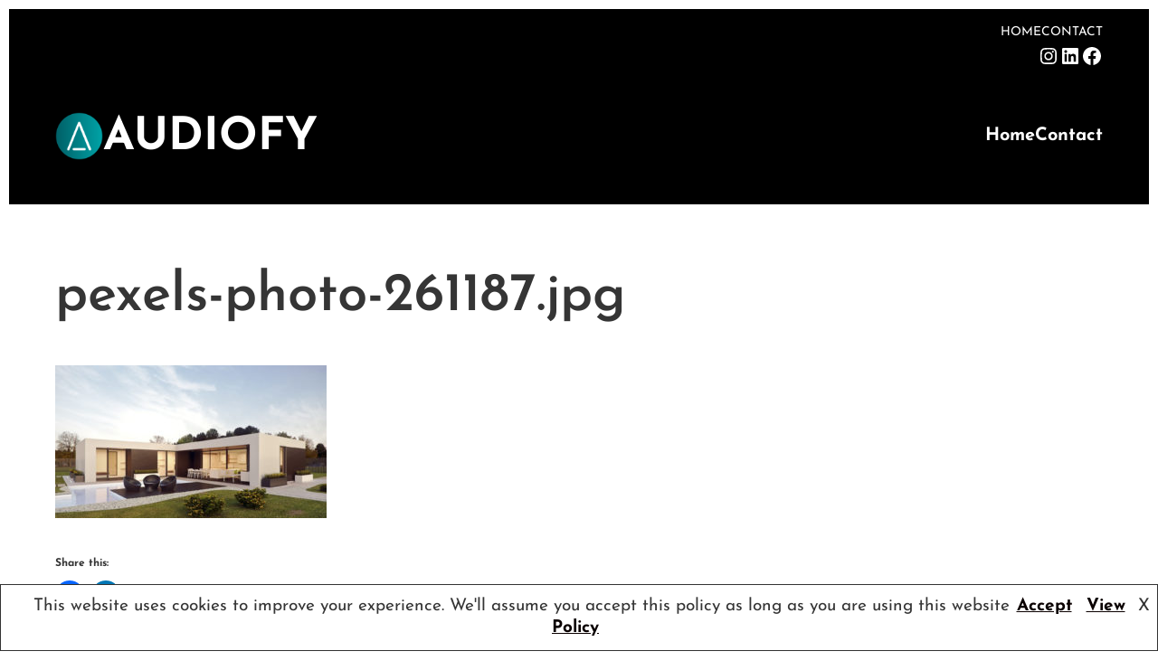

--- FILE ---
content_type: text/html; charset=UTF-8
request_url: https://www.audiofy.me/pexels-photo-261187-jpg/
body_size: 21646
content:
<!DOCTYPE html>
<html lang="en-GB">
<head>
	<meta charset="UTF-8">
	<meta name="viewport" content="width=device-width, initial-scale=1" />
	<title>pexels-photo-261187.jpg &#8211; AudioFy</title>
<meta name='robots' content='max-image-preview:large' />
<link rel='dns-prefetch' href='//js-eu1.hs-scripts.com' />
<link rel='dns-prefetch' href='//secure.gravatar.com' />
<link rel='dns-prefetch' href='//stats.wp.com' />
<link rel='dns-prefetch' href='//v0.wordpress.com' />
<link rel="alternate" type="application/rss+xml" title="AudioFy &raquo; Feed" href="https://www.audiofy.me/feed/" />
<link rel="alternate" type="application/rss+xml" title="AudioFy &raquo; Comments Feed" href="https://www.audiofy.me/comments/feed/" />
<link rel="alternate" type="application/rss+xml" title="AudioFy &raquo; pexels-photo-261187.jpg Comments Feed" href="https://www.audiofy.me/feed/?attachment_id=197" />
<link rel="alternate" title="oEmbed (JSON)" type="application/json+oembed" href="https://www.audiofy.me/wp-json/oembed/1.0/embed?url=https%3A%2F%2Fwww.audiofy.me%2Fpexels-photo-261187-jpg%2F" />
<link rel="alternate" title="oEmbed (XML)" type="text/xml+oembed" href="https://www.audiofy.me/wp-json/oembed/1.0/embed?url=https%3A%2F%2Fwww.audiofy.me%2Fpexels-photo-261187-jpg%2F&#038;format=xml" />
<style id='wp-img-auto-sizes-contain-inline-css' type='text/css'>
img:is([sizes=auto i],[sizes^="auto," i]){contain-intrinsic-size:3000px 1500px}
/*# sourceURL=wp-img-auto-sizes-contain-inline-css */
</style>
<style id='wp-emoji-styles-inline-css' type='text/css'>

	img.wp-smiley, img.emoji {
		display: inline !important;
		border: none !important;
		box-shadow: none !important;
		height: 1em !important;
		width: 1em !important;
		margin: 0 0.07em !important;
		vertical-align: -0.1em !important;
		background: none !important;
		padding: 0 !important;
	}
/*# sourceURL=wp-emoji-styles-inline-css */
</style>
<link rel='stylesheet' id='wp-block-library-css' href='https://www.audiofy.me/wp-includes/css/dist/block-library/style.min.css?ver=6.9' type='text/css' media='all' />
<style id='wp-block-library-theme-inline-css' type='text/css'>
.wp-block-audio :where(figcaption){color:#555;font-size:13px;text-align:center}.is-dark-theme .wp-block-audio :where(figcaption){color:#ffffffa6}.wp-block-audio{margin:0 0 1em}.wp-block-code{border:1px solid #ccc;border-radius:4px;font-family:Menlo,Consolas,monaco,monospace;padding:.8em 1em}.wp-block-embed :where(figcaption){color:#555;font-size:13px;text-align:center}.is-dark-theme .wp-block-embed :where(figcaption){color:#ffffffa6}.wp-block-embed{margin:0 0 1em}.blocks-gallery-caption{color:#555;font-size:13px;text-align:center}.is-dark-theme .blocks-gallery-caption{color:#ffffffa6}:root :where(.wp-block-image figcaption){color:#555;font-size:13px;text-align:center}.is-dark-theme :root :where(.wp-block-image figcaption){color:#ffffffa6}.wp-block-image{margin:0 0 1em}.wp-block-pullquote{border-bottom:4px solid;border-top:4px solid;color:currentColor;margin-bottom:1.75em}.wp-block-pullquote :where(cite),.wp-block-pullquote :where(footer),.wp-block-pullquote__citation{color:currentColor;font-size:.8125em;font-style:normal;text-transform:uppercase}.wp-block-quote{border-left:.25em solid;margin:0 0 1.75em;padding-left:1em}.wp-block-quote cite,.wp-block-quote footer{color:currentColor;font-size:.8125em;font-style:normal;position:relative}.wp-block-quote:where(.has-text-align-right){border-left:none;border-right:.25em solid;padding-left:0;padding-right:1em}.wp-block-quote:where(.has-text-align-center){border:none;padding-left:0}.wp-block-quote.is-large,.wp-block-quote.is-style-large,.wp-block-quote:where(.is-style-plain){border:none}.wp-block-search .wp-block-search__label{font-weight:700}.wp-block-search__button{border:1px solid #ccc;padding:.375em .625em}:where(.wp-block-group.has-background){padding:1.25em 2.375em}.wp-block-separator.has-css-opacity{opacity:.4}.wp-block-separator{border:none;border-bottom:2px solid;margin-left:auto;margin-right:auto}.wp-block-separator.has-alpha-channel-opacity{opacity:1}.wp-block-separator:not(.is-style-wide):not(.is-style-dots){width:100px}.wp-block-separator.has-background:not(.is-style-dots){border-bottom:none;height:1px}.wp-block-separator.has-background:not(.is-style-wide):not(.is-style-dots){height:2px}.wp-block-table{margin:0 0 1em}.wp-block-table td,.wp-block-table th{word-break:normal}.wp-block-table :where(figcaption){color:#555;font-size:13px;text-align:center}.is-dark-theme .wp-block-table :where(figcaption){color:#ffffffa6}.wp-block-video :where(figcaption){color:#555;font-size:13px;text-align:center}.is-dark-theme .wp-block-video :where(figcaption){color:#ffffffa6}.wp-block-video{margin:0 0 1em}:root :where(.wp-block-template-part.has-background){margin-bottom:0;margin-top:0;padding:1.25em 2.375em}
/*# sourceURL=/wp-includes/css/dist/block-library/theme.min.css */
</style>
<link rel='stylesheet' id='mediaelement-css' href='https://www.audiofy.me/wp-includes/js/mediaelement/mediaelementplayer-legacy.min.css?ver=4.2.17' type='text/css' media='all' />
<link rel='stylesheet' id='wp-mediaelement-css' href='https://www.audiofy.me/wp-includes/js/mediaelement/wp-mediaelement.min.css?ver=6.9' type='text/css' media='all' />
<style id='jetpack-sharing-buttons-style-inline-css' type='text/css'>
.jetpack-sharing-buttons__services-list{display:flex;flex-direction:row;flex-wrap:wrap;gap:0;list-style-type:none;margin:5px;padding:0}.jetpack-sharing-buttons__services-list.has-small-icon-size{font-size:12px}.jetpack-sharing-buttons__services-list.has-normal-icon-size{font-size:16px}.jetpack-sharing-buttons__services-list.has-large-icon-size{font-size:24px}.jetpack-sharing-buttons__services-list.has-huge-icon-size{font-size:36px}@media print{.jetpack-sharing-buttons__services-list{display:none!important}}.editor-styles-wrapper .wp-block-jetpack-sharing-buttons{gap:0;padding-inline-start:0}ul.jetpack-sharing-buttons__services-list.has-background{padding:1.25em 2.375em}
/*# sourceURL=https://www.audiofy.me/wp-content/plugins/jetpack/_inc/blocks/sharing-buttons/view.css */
</style>
<link rel='stylesheet' id='convertkit-broadcasts-css' href='https://www.audiofy.me/wp-content/plugins/convertkit/resources/frontend/css/broadcasts.css?ver=3.1.1' type='text/css' media='all' />
<link rel='stylesheet' id='convertkit-button-css' href='https://www.audiofy.me/wp-content/plugins/convertkit/resources/frontend/css/button.css?ver=3.1.1' type='text/css' media='all' />
<link rel='stylesheet' id='convertkit-form-css' href='https://www.audiofy.me/wp-content/plugins/convertkit/resources/frontend/css/form.css?ver=3.1.1' type='text/css' media='all' />
<link rel='stylesheet' id='convertkit-form-builder-field-css' href='https://www.audiofy.me/wp-content/plugins/convertkit/resources/frontend/css/form-builder.css?ver=3.1.1' type='text/css' media='all' />
<link rel='stylesheet' id='convertkit-form-builder-css' href='https://www.audiofy.me/wp-content/plugins/convertkit/resources/frontend/css/form-builder.css?ver=3.1.1' type='text/css' media='all' />
<style id='global-styles-inline-css' type='text/css'>
:root{--wp--preset--aspect-ratio--square: 1;--wp--preset--aspect-ratio--4-3: 4/3;--wp--preset--aspect-ratio--3-4: 3/4;--wp--preset--aspect-ratio--3-2: 3/2;--wp--preset--aspect-ratio--2-3: 2/3;--wp--preset--aspect-ratio--16-9: 16/9;--wp--preset--aspect-ratio--9-16: 9/16;--wp--preset--color--black: #000000;--wp--preset--color--cyan-bluish-gray: #abb8c3;--wp--preset--color--white: #ffffff;--wp--preset--color--pale-pink: #f78da7;--wp--preset--color--vivid-red: #cf2e2e;--wp--preset--color--luminous-vivid-orange: #ff6900;--wp--preset--color--luminous-vivid-amber: #fcb900;--wp--preset--color--light-green-cyan: #7bdcb5;--wp--preset--color--vivid-green-cyan: #00d084;--wp--preset--color--pale-cyan-blue: #8ed1fc;--wp--preset--color--vivid-cyan-blue: #0693e3;--wp--preset--color--vivid-purple: #9b51e0;--wp--preset--gradient--vivid-cyan-blue-to-vivid-purple: linear-gradient(135deg,rgb(6,147,227) 0%,rgb(155,81,224) 100%);--wp--preset--gradient--light-green-cyan-to-vivid-green-cyan: linear-gradient(135deg,rgb(122,220,180) 0%,rgb(0,208,130) 100%);--wp--preset--gradient--luminous-vivid-amber-to-luminous-vivid-orange: linear-gradient(135deg,rgb(252,185,0) 0%,rgb(255,105,0) 100%);--wp--preset--gradient--luminous-vivid-orange-to-vivid-red: linear-gradient(135deg,rgb(255,105,0) 0%,rgb(207,46,46) 100%);--wp--preset--gradient--very-light-gray-to-cyan-bluish-gray: linear-gradient(135deg,rgb(238,238,238) 0%,rgb(169,184,195) 100%);--wp--preset--gradient--cool-to-warm-spectrum: linear-gradient(135deg,rgb(74,234,220) 0%,rgb(151,120,209) 20%,rgb(207,42,186) 40%,rgb(238,44,130) 60%,rgb(251,105,98) 80%,rgb(254,248,76) 100%);--wp--preset--gradient--blush-light-purple: linear-gradient(135deg,rgb(255,206,236) 0%,rgb(152,150,240) 100%);--wp--preset--gradient--blush-bordeaux: linear-gradient(135deg,rgb(254,205,165) 0%,rgb(254,45,45) 50%,rgb(107,0,62) 100%);--wp--preset--gradient--luminous-dusk: linear-gradient(135deg,rgb(255,203,112) 0%,rgb(199,81,192) 50%,rgb(65,88,208) 100%);--wp--preset--gradient--pale-ocean: linear-gradient(135deg,rgb(255,245,203) 0%,rgb(182,227,212) 50%,rgb(51,167,181) 100%);--wp--preset--gradient--electric-grass: linear-gradient(135deg,rgb(202,248,128) 0%,rgb(113,206,126) 100%);--wp--preset--gradient--midnight: linear-gradient(135deg,rgb(2,3,129) 0%,rgb(40,116,252) 100%);--wp--preset--font-size--small: 13px;--wp--preset--font-size--medium: 20px;--wp--preset--font-size--large: 36px;--wp--preset--font-size--x-large: 42px;--wp--preset--spacing--20: 0.44rem;--wp--preset--spacing--30: 0.67rem;--wp--preset--spacing--40: 1rem;--wp--preset--spacing--50: 1.5rem;--wp--preset--spacing--60: 2.25rem;--wp--preset--spacing--70: 3.38rem;--wp--preset--spacing--80: 5.06rem;--wp--preset--shadow--natural: 6px 6px 9px rgba(0, 0, 0, 0.2);--wp--preset--shadow--deep: 12px 12px 50px rgba(0, 0, 0, 0.4);--wp--preset--shadow--sharp: 6px 6px 0px rgba(0, 0, 0, 0.2);--wp--preset--shadow--outlined: 6px 6px 0px -3px rgb(255, 255, 255), 6px 6px rgb(0, 0, 0);--wp--preset--shadow--crisp: 6px 6px 0px rgb(0, 0, 0);}:root { --wp--style--global--content-size: 3000px;--wp--style--global--wide-size: 3000px; }:where(body) { margin: 0; }.wp-site-blocks > .alignleft { float: left; margin-right: 2em; }.wp-site-blocks > .alignright { float: right; margin-left: 2em; }.wp-site-blocks > .aligncenter { justify-content: center; margin-left: auto; margin-right: auto; }:where(.wp-site-blocks) > * { margin-block-start: 24px; margin-block-end: 0; }:where(.wp-site-blocks) > :first-child { margin-block-start: 0; }:where(.wp-site-blocks) > :last-child { margin-block-end: 0; }:root { --wp--style--block-gap: 24px; }:root :where(.is-layout-flow) > :first-child{margin-block-start: 0;}:root :where(.is-layout-flow) > :last-child{margin-block-end: 0;}:root :where(.is-layout-flow) > *{margin-block-start: 24px;margin-block-end: 0;}:root :where(.is-layout-constrained) > :first-child{margin-block-start: 0;}:root :where(.is-layout-constrained) > :last-child{margin-block-end: 0;}:root :where(.is-layout-constrained) > *{margin-block-start: 24px;margin-block-end: 0;}:root :where(.is-layout-flex){gap: 24px;}:root :where(.is-layout-grid){gap: 24px;}.is-layout-flow > .alignleft{float: left;margin-inline-start: 0;margin-inline-end: 2em;}.is-layout-flow > .alignright{float: right;margin-inline-start: 2em;margin-inline-end: 0;}.is-layout-flow > .aligncenter{margin-left: auto !important;margin-right: auto !important;}.is-layout-constrained > .alignleft{float: left;margin-inline-start: 0;margin-inline-end: 2em;}.is-layout-constrained > .alignright{float: right;margin-inline-start: 2em;margin-inline-end: 0;}.is-layout-constrained > .aligncenter{margin-left: auto !important;margin-right: auto !important;}.is-layout-constrained > :where(:not(.alignleft):not(.alignright):not(.alignfull)){max-width: var(--wp--style--global--content-size);margin-left: auto !important;margin-right: auto !important;}.is-layout-constrained > .alignwide{max-width: var(--wp--style--global--wide-size);}body .is-layout-flex{display: flex;}.is-layout-flex{flex-wrap: wrap;align-items: center;}.is-layout-flex > :is(*, div){margin: 0;}body .is-layout-grid{display: grid;}.is-layout-grid > :is(*, div){margin: 0;}body{padding-top: 0px;padding-right: 0px;padding-bottom: 0px;padding-left: 0px;}a:where(:not(.wp-element-button)){text-decoration: underline;}:root :where(.wp-element-button, .wp-block-button__link){background-color: #32373c;border-width: 0;color: #fff;font-family: inherit;font-size: inherit;font-style: inherit;font-weight: inherit;letter-spacing: inherit;line-height: inherit;padding-top: calc(0.667em + 2px);padding-right: calc(1.333em + 2px);padding-bottom: calc(0.667em + 2px);padding-left: calc(1.333em + 2px);text-decoration: none;text-transform: inherit;}.has-black-color{color: var(--wp--preset--color--black) !important;}.has-cyan-bluish-gray-color{color: var(--wp--preset--color--cyan-bluish-gray) !important;}.has-white-color{color: var(--wp--preset--color--white) !important;}.has-pale-pink-color{color: var(--wp--preset--color--pale-pink) !important;}.has-vivid-red-color{color: var(--wp--preset--color--vivid-red) !important;}.has-luminous-vivid-orange-color{color: var(--wp--preset--color--luminous-vivid-orange) !important;}.has-luminous-vivid-amber-color{color: var(--wp--preset--color--luminous-vivid-amber) !important;}.has-light-green-cyan-color{color: var(--wp--preset--color--light-green-cyan) !important;}.has-vivid-green-cyan-color{color: var(--wp--preset--color--vivid-green-cyan) !important;}.has-pale-cyan-blue-color{color: var(--wp--preset--color--pale-cyan-blue) !important;}.has-vivid-cyan-blue-color{color: var(--wp--preset--color--vivid-cyan-blue) !important;}.has-vivid-purple-color{color: var(--wp--preset--color--vivid-purple) !important;}.has-black-background-color{background-color: var(--wp--preset--color--black) !important;}.has-cyan-bluish-gray-background-color{background-color: var(--wp--preset--color--cyan-bluish-gray) !important;}.has-white-background-color{background-color: var(--wp--preset--color--white) !important;}.has-pale-pink-background-color{background-color: var(--wp--preset--color--pale-pink) !important;}.has-vivid-red-background-color{background-color: var(--wp--preset--color--vivid-red) !important;}.has-luminous-vivid-orange-background-color{background-color: var(--wp--preset--color--luminous-vivid-orange) !important;}.has-luminous-vivid-amber-background-color{background-color: var(--wp--preset--color--luminous-vivid-amber) !important;}.has-light-green-cyan-background-color{background-color: var(--wp--preset--color--light-green-cyan) !important;}.has-vivid-green-cyan-background-color{background-color: var(--wp--preset--color--vivid-green-cyan) !important;}.has-pale-cyan-blue-background-color{background-color: var(--wp--preset--color--pale-cyan-blue) !important;}.has-vivid-cyan-blue-background-color{background-color: var(--wp--preset--color--vivid-cyan-blue) !important;}.has-vivid-purple-background-color{background-color: var(--wp--preset--color--vivid-purple) !important;}.has-black-border-color{border-color: var(--wp--preset--color--black) !important;}.has-cyan-bluish-gray-border-color{border-color: var(--wp--preset--color--cyan-bluish-gray) !important;}.has-white-border-color{border-color: var(--wp--preset--color--white) !important;}.has-pale-pink-border-color{border-color: var(--wp--preset--color--pale-pink) !important;}.has-vivid-red-border-color{border-color: var(--wp--preset--color--vivid-red) !important;}.has-luminous-vivid-orange-border-color{border-color: var(--wp--preset--color--luminous-vivid-orange) !important;}.has-luminous-vivid-amber-border-color{border-color: var(--wp--preset--color--luminous-vivid-amber) !important;}.has-light-green-cyan-border-color{border-color: var(--wp--preset--color--light-green-cyan) !important;}.has-vivid-green-cyan-border-color{border-color: var(--wp--preset--color--vivid-green-cyan) !important;}.has-pale-cyan-blue-border-color{border-color: var(--wp--preset--color--pale-cyan-blue) !important;}.has-vivid-cyan-blue-border-color{border-color: var(--wp--preset--color--vivid-cyan-blue) !important;}.has-vivid-purple-border-color{border-color: var(--wp--preset--color--vivid-purple) !important;}.has-vivid-cyan-blue-to-vivid-purple-gradient-background{background: var(--wp--preset--gradient--vivid-cyan-blue-to-vivid-purple) !important;}.has-light-green-cyan-to-vivid-green-cyan-gradient-background{background: var(--wp--preset--gradient--light-green-cyan-to-vivid-green-cyan) !important;}.has-luminous-vivid-amber-to-luminous-vivid-orange-gradient-background{background: var(--wp--preset--gradient--luminous-vivid-amber-to-luminous-vivid-orange) !important;}.has-luminous-vivid-orange-to-vivid-red-gradient-background{background: var(--wp--preset--gradient--luminous-vivid-orange-to-vivid-red) !important;}.has-very-light-gray-to-cyan-bluish-gray-gradient-background{background: var(--wp--preset--gradient--very-light-gray-to-cyan-bluish-gray) !important;}.has-cool-to-warm-spectrum-gradient-background{background: var(--wp--preset--gradient--cool-to-warm-spectrum) !important;}.has-blush-light-purple-gradient-background{background: var(--wp--preset--gradient--blush-light-purple) !important;}.has-blush-bordeaux-gradient-background{background: var(--wp--preset--gradient--blush-bordeaux) !important;}.has-luminous-dusk-gradient-background{background: var(--wp--preset--gradient--luminous-dusk) !important;}.has-pale-ocean-gradient-background{background: var(--wp--preset--gradient--pale-ocean) !important;}.has-electric-grass-gradient-background{background: var(--wp--preset--gradient--electric-grass) !important;}.has-midnight-gradient-background{background: var(--wp--preset--gradient--midnight) !important;}.has-small-font-size{font-size: var(--wp--preset--font-size--small) !important;}.has-medium-font-size{font-size: var(--wp--preset--font-size--medium) !important;}.has-large-font-size{font-size: var(--wp--preset--font-size--large) !important;}.has-x-large-font-size{font-size: var(--wp--preset--font-size--x-large) !important;}
:root :where(.wp-block-pullquote){font-size: 1.5em;line-height: 1.6;}
/*# sourceURL=global-styles-inline-css */
</style>
<link rel='stylesheet' id='mailerlite_forms.css-css' href='https://www.audiofy.me/wp-content/plugins/official-mailerlite-sign-up-forms/assets/css/mailerlite_forms.css?ver=1.7.14' type='text/css' media='all' />
<link rel='stylesheet' id='wpkoi-elements-css' href='https://www.audiofy.me/wp-content/plugins/wpkoi-templates-for-elementor/elements/assets/css/wpkoi-elements.css?ver=1.5.2' type='text/css' media='all' />
<link rel='stylesheet' id='wpkoi-advanced-heading-css' href='https://www.audiofy.me/wp-content/plugins/wpkoi-templates-for-elementor/elements/elements/advanced-heading/assets/advanced-heading.css?ver=1.5.2' type='text/css' media='all' />
<link rel='stylesheet' id='wpkoi-button-css' href='https://www.audiofy.me/wp-content/plugins/wpkoi-templates-for-elementor/elements/elements/button/assets/button.css?ver=1.5.2' type='text/css' media='all' />
<link rel='stylesheet' id='wpkoi-countdown-css' href='https://www.audiofy.me/wp-content/plugins/wpkoi-templates-for-elementor/elements/elements/countdown/assets/countdown.css?ver=1.5.2' type='text/css' media='all' />
<link rel='stylesheet' id='wpkoi-darkmode-css' href='https://www.audiofy.me/wp-content/plugins/wpkoi-templates-for-elementor/elements/elements/darkmode/assets/darkmode.css?ver=1.5.2' type='text/css' media='all' />
<link rel='stylesheet' id='wpkoi-scrolling-text-css' href='https://www.audiofy.me/wp-content/plugins/wpkoi-templates-for-elementor/elements/elements/scrolling-text/assets/scrolling-text.css?ver=1.5.2' type='text/css' media='all' />
<link rel='stylesheet' id='wpkoi-effects-style-css' href='https://www.audiofy.me/wp-content/plugins/wpkoi-templates-for-elementor/elements/elements/effects/assets/effects.css?ver=1.5.2' type='text/css' media='all' />
<link rel='stylesheet' id='martanda-style-css' href='https://www.audiofy.me/wp-content/themes/martanda/style.min.css?ver=1.1.3' type='text/css' media='all' />
<style id='martanda-style-inline-css' type='text/css'>

		@font-face{
			font-family: 'Josefin Sans';
			font-weight: 100;
			font-style: normal;
			font-stretch: normal;
			font-display: swap;
			src: url('https://www.audiofy.me/wp-content/themes/martanda/fonts/JosefinSans-Thin.woff2') format('woff2');
		}@font-face{
			font-family: 'Josefin Sans';
			font-weight: 100;
			font-style: italic;
			font-stretch: normal;
			font-display: swap;
			src: url('https://www.audiofy.me/wp-content/themes/martanda/fonts/JosefinSans-ThinItalic.woff2') format('woff2');
		}
		@font-face{
			font-family: 'Josefin Sans';
			font-weight: 200;
			font-style: normal;
			font-stretch: normal;
			font-display: swap;
			src: url('https://www.audiofy.me/wp-content/themes/martanda/fonts/JosefinSans-ExtraLight.woff2') format('woff2');
		}
		@font-face{
			font-family: 'Josefin Sans';
			font-weight: 200;
			font-style: italic;
			font-stretch: normal;
			font-display: swap;
			src: url('https://www.audiofy.me/wp-content/themes/martanda/fonts/JosefinSans-ExtraLightItalic.woff2') format('woff2');
		}
		@font-face{
			font-family: 'Josefin Sans';
			font-weight: 300;
			font-style: normal;
			font-stretch: normal;
			font-display: swap;
			src: url('https://www.audiofy.me/wp-content/themes/martanda/fonts/JosefinSans-Light.woff2') format('woff2');
		}
		@font-face{
			font-family: 'Josefin Sans';
			font-weight: 300;
			font-style: italic;
			font-stretch: normal;
			font-display: swap;
			src: url('https://www.audiofy.me/wp-content/themes/martanda/fonts/JosefinSans-LightItalic.woff2') format('woff2');
		}
		@font-face{
			font-family: 'Josefin Sans';
			font-weight: 400;
			font-style: normal;
			font-stretch: normal;
			font-display: swap;
			src: url('https://www.audiofy.me/wp-content/themes/martanda/fonts/JosefinSans-Regular.woff2') format('woff2');
		}
		@font-face{
			font-family: 'Josefin Sans';
			font-weight: 400;
			font-style: italic;
			font-stretch: normal;
			font-display: swap;
			src: url('https://www.audiofy.me/wp-content/themes/martanda/fonts/JosefinSans-Italic.woff2') format('woff2');
		}
		@font-face{
			font-family: 'Josefin Sans';
			font-weight: 500;
			font-style: normal;
			font-stretch: normal;
			font-display: swap;
			src: url('https://www.audiofy.me/wp-content/themes/martanda/fonts/JosefinSans-Medium.woff2') format('woff2');
		}
		@font-face{
			font-family: 'Josefin Sans';
			font-weight: 500;
			font-style: italic;
			font-stretch: normal;
			font-display: swap;
			src: url('https://www.audiofy.me/wp-content/themes/martanda/fonts/JosefinSans-MediumItalic.woff2') format('woff2');
		}
		@font-face{
			font-family: 'Josefin Sans';
			font-weight: 600;
			font-style: normal;
			font-stretch: normal;
			font-display: swap;
			src: url('https://www.audiofy.me/wp-content/themes/martanda/fonts/JosefinSans-SemiBold.woff2') format('woff2');
		}
		@font-face{
			font-family: 'Josefin Sans';
			font-weight: 600;
			font-style: italic;
			font-stretch: normal;
			font-display: swap;
			src: url('https://www.audiofy.me/wp-content/themes/martanda/fonts/JosefinSans-SemiBoldItalic.woff2') format('woff2');
		}
		@font-face{
			font-family: 'Josefin Sans';
			font-weight: 700;
			font-style: normal;
			font-stretch: normal;
			font-display: swap;
			src: url('https://www.audiofy.me/wp-content/themes/martanda/fonts/JosefinSans-Bold.woff2') format('woff2');
		}
		@font-face{
			font-family: 'Josefin Sans';
			font-weight: 700;
			font-style: italic;
			font-stretch: normal;
			font-display: swap;
			src: url('https://www.audiofy.me/wp-content/themes/martanda/fonts/JosefinSans-BoldItalic.woff2') format('woff2');
		}
		@font-face{
			font-family: 'Josefin Sans';
			font-weight: 800;
			font-style: normal;
			font-stretch: normal;
			font-display: swap;
			src: url('https://www.audiofy.me/wp-content/themes/martanda/fonts/JosefinSans-Bold.woff2') format('woff2');
		}
		@font-face{
			font-family: 'Josefin Sans';
			font-weight: 800;
			font-style: italic;
			font-stretch: normal;
			font-display: swap;
			src: url('https://www.audiofy.me/wp-content/themes/martanda/fonts/JosefinSans-BoldItalic.woff2') format('woff2');
		}
		@font-face{
			font-family: 'Josefin Sans';
			font-weight: 900;
			font-style: normal;
			font-stretch: normal;
			font-display: swap;
			src: url('https://www.audiofy.me/wp-content/themes/martanda/fonts/JosefinSans-Bold.woff2') format('woff2');
		}
		@font-face{
			font-family: 'Josefin Sans';
			font-weight: 900;
			font-style: italic;
			font-stretch: normal;
			font-display: swap;
			src: url('https://www.audiofy.me/wp-content/themes/martanda/fonts/JosefinSans-BoldItalic.woff2') format('woff2');
		}
		body{--martanda--font-body:Josefin Sans;--martanda--font-site-title:Josefin Sans;--martanda--font-navigation:Josefin Sans;--martanda--font-buttons:Josefin Sans;--martanda--font-heading-1:Josefin Sans;--martanda--font-heading-2:Josefin Sans;--martanda--font-heading-3:Josefin Sans;--martanda--font-heading-4:Josefin Sans;--martanda--font-heading-5:Josefin Sans;--martanda--font-heading-6:Josefin Sans;--martanda--font-footer:Josefin Sans;--martanda--font-fixed-side:Josefin Sans;}body{--martanda--body-background:#ffffff;--martanda--text-color:#353535;--martanda--link-color:#0a0000;--martanda--link-color-hover:#333333;--martanda--header-background-color:#000000;--martanda--header-text-color:#ffffff;--martanda--header-link-color:#ffffff;--martanda--header-link-hover-color:#dddddd;--martanda--sticky-header-background-color:#000000;--martanda--site-title-color:#ffffff;--martanda--navigation-text-color:#ffffff;--martanda--navigation-text-hover-color:#dddddd;--martanda--navigation-text-current_color:#ffffff;--martanda--subnavigation-background-color:#000000;--martanda--subnavigation-text-color:#ffffff;--martanda--subnavigation-background-hover-color:#000000;--martanda--subnavigation-text-hover-color:#dddddd;--martanda--form-button-background-color:#ffffff;--martanda--form-button-background-color-hover:#000000;--martanda--form-button-text-color:#000000;--martanda--form-button-text-color-hover:#ffffff;--martanda--form-button-border-color:#000000;--martanda--form-button-border-color-hover:#000000;--martanda--fixed-side-content-background-color:#000000;--martanda--fixed-side-content-text-color:#ffffff;--martanda--fixed-side-content-link-color:#ffffff;--martanda--fixed-side-content-link-hover-color:#dddddd;--martanda--back-to-top-background-color:rgba(0,0,0,0.7);--martanda--back-to-top-text-color:#ffffff;--martanda--back-to-top-background-color-hover:#000000;--martanda--back-to-top-text-color-hover:#ffffff;--martanda--form-text-color:#000000;--martanda--form-background-color:#ffffff;--martanda--form-border-color:#000000;--martanda--form-background-color-focus:#000000;--martanda--form-text-color-focus:#ffffff;--martanda--form-border-color-focus:#000000;--martanda--footer-text-color:#ffffff;--martanda--footer-background-color:#000000;--martanda--footer-link-color:#ffffff;--martanda--footer-link-hover-color:#dddddd;--martanda--scrollbar-track-color:#000000;--martanda--scrollbar-thumb-color:#ffffff;--martanda--scrollbar-thumb-hover-color:#eeeeee;--martanda--wc-sale-sticker-background:#000000;--martanda--wc-sale-sticker-text:#ffffff;--martanda--wc-price-color:#000000;--martanda--wc-product-tab:#333333;--martanda--wc-product-tab-highlight:#000000;--martanda--button-border-style:solid;--martanda--button-border:1px;--martanda--button-radius:0px;--martanda--button-rotate:rotate(0deg);--martanda--fixed-side-margin-top:200px;--martanda--fixed-side-margin-right:0px;--martanda--fixed-side-margin-bottom:0px;--martanda--fixed-side-margin-left:0px;--martanda--fixed-side-top:8px;--martanda--fixed-side-right:7px;--martanda--fixed-side-bottom:8px;--martanda--fixed-side-left:5px;--martanda--button-top:10px;--martanda--button-right:25px;--martanda--button-bottom:8px;--martanda--button-left:25px;--martanda--container-width:1170px;--martanda--content-top:2vw;--martanda--content-right:4vw;--martanda--content-bottom:2vw;--martanda--content-left:4vw;--martanda--mobile-content-top:2vw;--martanda--mobile-content-right:2vw;--martanda--mobile-content-bottom:2vw;--martanda--mobile-content-left:2vw;--martanda--side-top:10px;--martanda--side-right:10px;--martanda--side-bottom:10px;--martanda--side-left:10px;--martanda--mobile-side-top:0px;--martanda--mobile-side-right:0px;--martanda--mobile-side-bottom:0px;--martanda--mobile-side-left:0px;--martanda--side-padding-radius:0px;--martanda--body-font-weight:400;--martanda--body-font-transform:none;--martanda--body-font-size:19px;--martanda--mobile-body-font-size:19px;--martanda--body-line-height:1.3;--martanda--site-title-font-weight:700;--martanda--site-title-font-transform:uppercase;--martanda--site-title-font-size:50px;--martanda--mobile-site-title-font-size:25px;--martanda--navigation-font-weight:700;--martanda--navigation-font-transform:none;--martanda--navigation-font-size:20px;--martanda--tablet-navigation-font-size:18px;--martanda--mobile-navigation-font-size:12px;--martanda--buttons-font-weight:700;--martanda--buttons-font-transform:none;--martanda--buttons-font-size:19px;--martanda--mobile-buttons-font-size:19px;--martanda--heading-1-weight:600;--martanda--heading-1-transform:none;--martanda--heading-1-font-size:60px;--martanda--mobile-heading-1-font-size:30px;--martanda--heading-1-line-height:1.2em;--martanda--heading-2-weight:600;--martanda--heading-2-transform:none;--martanda--heading-2-font-size:32px;--martanda--mobile-heading-2-font-size:25px;--martanda--heading-2-line-height:1.2em;--martanda--heading-3-weight:600;--martanda--heading-3-transform:none;--martanda--heading-3-font-size:25px;--martanda--mobile-heading-3-font-size:25px;--martanda--heading-3-line-height:1.2em;--martanda--heading-4-weight:normal;--martanda--heading-4-transform:none;--martanda--heading-4-font-size:20px;--martanda--mobile-heading-4-font-size:20px;--martanda--heading-4-line-height:1em;--martanda--heading-5-weight:normal;--martanda--heading-5-transform:none;--martanda--heading-5-font-size:20px;--martanda--mobile-heading-5-font-size:20px;--martanda--heading-5-line-height:1em;--martanda--heading-6-weight:normal;--martanda--heading-6-transform:none;--martanda--heading-6-font-size:20px;--martanda--mobile-heading-6-font-size:20px;--martanda--heading-6-line-height:1em;--martanda--footer-weight:600;--martanda--footer-transform:none;--martanda--footer-font-size:18px;--martanda--mobile-footer-font-size:18px;--martanda--fixed-side-font-weight:700;--martanda--fixed-side-font-transform:none;--martanda--fixed-side-font-size:22px;--martanda--mobile-fixed-side-font-size:22px;--martanda--def-cursor-image:url(), auto;--martanda--pointer-cursor-image:url(), auto;--martanda--form-padding-top:0.8rem;--martanda--form-padding-right:1rem;--martanda--form-padding-bottom:0.8rem;--martanda--form-padding-left:1rem;--martanda--form-border-radius:0px;--martanda--form-border-width:2px;--martanda--form-border-style:solid;--martanda--form-checkbox-size:30px;--martanda--form-checkbox-innersize:18px;--martanda--form-checkbox-padding:4px;--martanda--form-checkbox-bordersize:2px;--martanda--scrollbar-width:12px;--martanda--scrollbar-radius:3px;}
/*# sourceURL=martanda-style-inline-css */
</style>
<link rel='stylesheet' id='elementor-frontend-css' href='https://www.audiofy.me/wp-content/plugins/elementor/assets/css/frontend.min.css?ver=3.34.1' type='text/css' media='all' />
<link rel='stylesheet' id='widget-heading-css' href='https://www.audiofy.me/wp-content/plugins/elementor/assets/css/widget-heading.min.css?ver=3.34.1' type='text/css' media='all' />
<link rel='stylesheet' id='e-animation-float-css' href='https://www.audiofy.me/wp-content/plugins/elementor/assets/lib/animations/styles/e-animation-float.min.css?ver=3.34.1' type='text/css' media='all' />
<link rel='stylesheet' id='widget-form-css' href='https://www.audiofy.me/wp-content/plugins/elementor-pro/assets/css/widget-form.min.css?ver=3.34.0' type='text/css' media='all' />
<link rel='stylesheet' id='e-animation-fadeIn-css' href='https://www.audiofy.me/wp-content/plugins/elementor/assets/lib/animations/styles/fadeIn.min.css?ver=3.34.1' type='text/css' media='all' />
<link rel='stylesheet' id='e-popup-css' href='https://www.audiofy.me/wp-content/plugins/elementor-pro/assets/css/conditionals/popup.min.css?ver=3.34.0' type='text/css' media='all' />
<link rel='stylesheet' id='elementor-icons-css' href='https://www.audiofy.me/wp-content/plugins/elementor/assets/lib/eicons/css/elementor-icons.min.css?ver=5.45.0' type='text/css' media='all' />
<link rel='stylesheet' id='elementor-post-4483-css' href='https://www.audiofy.me/wp-content/uploads/elementor/css/post-4483.css?ver=1767806752' type='text/css' media='all' />
<link rel='stylesheet' id='font-awesome-5-all-css' href='https://www.audiofy.me/wp-content/plugins/elementor/assets/lib/font-awesome/css/all.min.css?ver=3.34.1' type='text/css' media='all' />
<link rel='stylesheet' id='font-awesome-4-shim-css' href='https://www.audiofy.me/wp-content/plugins/elementor/assets/lib/font-awesome/css/v4-shims.min.css?ver=3.34.1' type='text/css' media='all' />
<link rel='stylesheet' id='elementor-post-4903-css' href='https://www.audiofy.me/wp-content/uploads/elementor/css/post-4903.css?ver=1767806752' type='text/css' media='all' />
<link rel='stylesheet' id='elementor-post-4894-css' href='https://www.audiofy.me/wp-content/uploads/elementor/css/post-4894.css?ver=1767806752' type='text/css' media='all' />
<link rel='stylesheet' id='sharedaddy-css' href='https://www.audiofy.me/wp-content/plugins/jetpack/modules/sharedaddy/sharing.css?ver=15.4' type='text/css' media='all' />
<link rel='stylesheet' id='social-logos-css' href='https://www.audiofy.me/wp-content/plugins/jetpack/_inc/social-logos/social-logos.min.css?ver=15.4' type='text/css' media='all' />
<link rel='stylesheet' id='elementor-gf-local-montserrat-css' href='https://www.audiofy.me/wp-content/uploads/elementor/google-fonts/css/montserrat.css?ver=1742234739' type='text/css' media='all' />
<link rel='stylesheet' id='elementor-gf-local-quicksand-css' href='https://www.audiofy.me/wp-content/uploads/elementor/google-fonts/css/quicksand.css?ver=1742234741' type='text/css' media='all' />
<link rel='stylesheet' id='elementor-icons-shared-0-css' href='https://www.audiofy.me/wp-content/plugins/elementor/assets/lib/font-awesome/css/fontawesome.min.css?ver=5.15.3' type='text/css' media='all' />
<link rel='stylesheet' id='elementor-icons-fa-solid-css' href='https://www.audiofy.me/wp-content/plugins/elementor/assets/lib/font-awesome/css/solid.min.css?ver=5.15.3' type='text/css' media='all' />
<script type="text/javascript" src="https://www.audiofy.me/wp-includes/js/jquery/jquery.min.js?ver=3.7.1" id="jquery-core-js"></script>
<script type="text/javascript" src="https://www.audiofy.me/wp-includes/js/jquery/jquery-migrate.min.js?ver=3.4.1" id="jquery-migrate-js"></script>
<script type="text/javascript" src="https://www.audiofy.me/wp-content/plugins/elementor/assets/lib/font-awesome/js/v4-shims.min.js?ver=3.34.1" id="font-awesome-4-shim-js"></script>
<link rel="https://api.w.org/" href="https://www.audiofy.me/wp-json/" /><link rel="alternate" title="JSON" type="application/json" href="https://www.audiofy.me/wp-json/wp/v2/media/197" /><link rel="EditURI" type="application/rsd+xml" title="RSD" href="https://www.audiofy.me/xmlrpc.php?rsd" />
<meta name="generator" content="WordPress 6.9" />
<link rel="canonical" href="https://www.audiofy.me/pexels-photo-261187-jpg/" />
<link rel='shortlink' href='https://wp.me/aaGEK5-3b' />
<link rel='stylesheet' id='template_11-main-css' href='https://www.audiofy.me/wp-content/plugins/colorlib-404-customizer/templates/template_11/css/style.css?ver=6.9' type='text/css' media='all' />
<link rel='stylesheet' id='font-awesome-css' href='https://www.audiofy.me/wp-content/plugins/elementor/assets/lib/font-awesome/css/font-awesome.min.css?ver=4.7.0' type='text/css' media='all' />
<link rel='stylesheet' id='Muli-css' href='https://fonts.googleapis.com/css?family=Muli%3A400&#038;ver=6.9' type='text/css' media='all' />
<link rel='stylesheet' id='Passion One-css' href='https://fonts.googleapis.com/css?family=Passion+One&#038;ver=6.9' type='text/css' media='all' />
			<!-- DO NOT COPY THIS SNIPPET! Start of Page Analytics Tracking for HubSpot WordPress plugin v11.3.21-->
			<script class="hsq-set-content-id" data-content-id="blog-post">
				var _hsq = _hsq || [];
				_hsq.push(["setContentType", "blog-post"]);
			</script>
			<!-- DO NOT COPY THIS SNIPPET! End of Page Analytics Tracking for HubSpot WordPress plugin -->
			            <!-- MailerLite Universal -->
            <script>
                (function (m, a, i, l, e, r) {
                    m['MailerLiteObject'] = e;

                    function f() {
                        var c = {a: arguments, q: []};
                        var r = this.push(c);
                        return "number" != typeof r ? r : f.bind(c.q);
                    }

                    f.q = f.q || [];
                    m[e] = m[e] || f.bind(f.q);
                    m[e].q = m[e].q || f.q;
                    r = a.createElement(i);
                    var _ = a.getElementsByTagName(i)[0];
                    r.async = 1;
                    r.src = l + '?' + (~~(new Date().getTime() / 10000000));
                    _.parentNode.insertBefore(r, _);
                })(window, document, 'script', 'https://static.mailerlite.com/js/universal.js', 'ml');

                var ml_account = ml('accounts', '2594465', 'u0k0k6t4z1', 'load');
            </script>
            <!-- End MailerLite Universal -->
        <!-- Enter your scripts here -->	<style>img#wpstats{display:none}</style>
		<meta name="generator" content="Elementor 3.34.1; features: additional_custom_breakpoints; settings: css_print_method-external, google_font-enabled, font_display-auto">
			<style>
				.e-con.e-parent:nth-of-type(n+4):not(.e-lazyloaded):not(.e-no-lazyload),
				.e-con.e-parent:nth-of-type(n+4):not(.e-lazyloaded):not(.e-no-lazyload) * {
					background-image: none !important;
				}
				@media screen and (max-height: 1024px) {
					.e-con.e-parent:nth-of-type(n+3):not(.e-lazyloaded):not(.e-no-lazyload),
					.e-con.e-parent:nth-of-type(n+3):not(.e-lazyloaded):not(.e-no-lazyload) * {
						background-image: none !important;
					}
				}
				@media screen and (max-height: 640px) {
					.e-con.e-parent:nth-of-type(n+2):not(.e-lazyloaded):not(.e-no-lazyload),
					.e-con.e-parent:nth-of-type(n+2):not(.e-lazyloaded):not(.e-no-lazyload) * {
						background-image: none !important;
					}
				}
			</style>
			
<!-- Jetpack Open Graph Tags -->
<meta property="og:type" content="article" />
<meta property="og:title" content="pexels-photo-261187.jpg" />
<meta property="og:url" content="https://www.audiofy.me/pexels-photo-261187-jpg/" />
<meta property="og:description" content="Visit the post for more." />
<meta property="article:published_time" content="2019-03-11T20:12:12+00:00" />
<meta property="article:modified_time" content="2019-03-11T20:12:12+00:00" />
<meta property="og:site_name" content="AudioFy" />
<meta property="og:image" content="https://www.audiofy.me/wp-content/uploads/2019/03/pexels-photo-261187.jpg" />
<meta property="og:image:alt" content="" />
<meta property="og:locale" content="en_GB" />
<meta name="twitter:text:title" content="pexels-photo-261187.jpg" />
<meta name="twitter:image" content="https://www.audiofy.me/wp-content/uploads/2019/03/pexels-photo-261187.jpg?w=640" />
<meta name="twitter:card" content="summary_large_image" />
<meta name="twitter:description" content="Visit the post for more." />

<!-- End Jetpack Open Graph Tags -->
<link rel="icon" href="https://www.audiofy.me/wp-content/uploads/2020/07/cropped-AudioFy-Teal-Letter-BIGGEST-600-Favicon-32x32.png" sizes="32x32" />
<link rel="icon" href="https://www.audiofy.me/wp-content/uploads/2020/07/cropped-AudioFy-Teal-Letter-BIGGEST-600-Favicon-192x192.png" sizes="192x192" />
<link rel="apple-touch-icon" href="https://www.audiofy.me/wp-content/uploads/2020/07/cropped-AudioFy-Teal-Letter-BIGGEST-600-Favicon-180x180.png" />
<meta name="msapplication-TileImage" content="https://www.audiofy.me/wp-content/uploads/2020/07/cropped-AudioFy-Teal-Letter-BIGGEST-600-Favicon-270x270.png" />
				<style type="text/css" id="c4wp-checkout-css">
					.woocommerce-checkout .c4wp_captcha_field {
						margin-bottom: 10px;
						margin-top: 15px;
						position: relative;
						display: inline-block;
					}
				</style>
								<style type="text/css" id="c4wp-lp-form-css">
					.login-action-lostpassword.login form.shake {
						animation: none;
						animation-iteration-count: 0;
						transform: none !important;
					}
				</style>
							<style type="text/css" id="c4wp-v3-lp-form-css">
				.login #login, .login #lostpasswordform {
					min-width: 350px !important;
				}
				.wpforms-field-c4wp iframe {
					width: 100% !important;
				}
			</style>
			</head>
<body itemtype='https://schema.org/Blog' itemscope='itemscope' class="attachment wp-singular attachment-template-default single single-attachment postid-197 attachmentid-197 attachment-jpeg wp-custom-logo wp-embed-responsive wp-theme-martanda eio-default martanda-scrollbar martanda-cld-enable  elementor-default elementor-kit-4483">
	    <div class="martanda-body-padding-content">
    	<a class="skip-link screen-reader-text" href="#content">Skip to content</a>
    	<div class="martanda-top-bar-content">
        	
<div class="wp-block-group topbar has-white-color has-black-background-color has-text-color has-background is-layout-constrained wp-container-core-group-is-layout-ca1db4f5 wp-block-group-is-layout-constrained" style="padding-top:15px;padding-right:4vw;padding-left:4vw">
<div class="wp-block-group alignwide is-content-justification-space-between is-layout-flex wp-container-core-group-is-layout-cfe89a25 wp-block-group-is-layout-flex" style="margin-top:0px;margin-bottom:0px;padding-top:0px;padding-bottom:0">
<h4 class="wp-block-heading has-white-color has-text-color" style="font-size:0.9em;line-height:1;text-transform:uppercase"></h4>


<nav style="font-size:0.9em;text-transform:uppercase;" class="has-text-color has-white-color is-responsive wp-block-navigation is-layout-flex wp-block-navigation-is-layout-flex" aria-label="Navigation" 
		 data-wp-interactive="core/navigation" data-wp-context='{"overlayOpenedBy":{"click":false,"hover":false,"focus":false},"type":"overlay","roleAttribute":"","ariaLabel":"Menu"}'><button aria-haspopup="dialog" aria-label="Open menu" class="wp-block-navigation__responsive-container-open" 
				data-wp-on--click="actions.openMenuOnClick"
				data-wp-on--keydown="actions.handleMenuKeydown"
			><svg width="24" height="24" xmlns="http://www.w3.org/2000/svg" viewBox="0 0 24 24" aria-hidden="true" focusable="false"><path d="M4 7.5h16v1.5H4z"></path><path d="M4 15h16v1.5H4z"></path></svg></button>
				<div class="wp-block-navigation__responsive-container"  id="modal-1" 
				data-wp-class--has-modal-open="state.isMenuOpen"
				data-wp-class--is-menu-open="state.isMenuOpen"
				data-wp-watch="callbacks.initMenu"
				data-wp-on--keydown="actions.handleMenuKeydown"
				data-wp-on--focusout="actions.handleMenuFocusout"
				tabindex="-1"
			>
					<div class="wp-block-navigation__responsive-close" tabindex="-1">
						<div class="wp-block-navigation__responsive-dialog" 
				data-wp-bind--aria-modal="state.ariaModal"
				data-wp-bind--aria-label="state.ariaLabel"
				data-wp-bind--role="state.roleAttribute"
			>
							<button aria-label="Close menu" class="wp-block-navigation__responsive-container-close" 
				data-wp-on--click="actions.closeMenuOnClick"
			><svg xmlns="http://www.w3.org/2000/svg" viewBox="0 0 24 24" width="24" height="24" aria-hidden="true" focusable="false"><path d="m13.06 12 6.47-6.47-1.06-1.06L12 10.94 5.53 4.47 4.47 5.53 10.94 12l-6.47 6.47 1.06 1.06L12 13.06l6.47 6.47 1.06-1.06L13.06 12Z"></path></svg></button>
							<div class="wp-block-navigation__responsive-container-content" 
				data-wp-watch="callbacks.focusFirstElement"
			 id="modal-1-content">
								<ul style="font-size:0.9em;text-transform:uppercase;" class="wp-block-navigation__container has-text-color has-white-color is-responsive wp-block-navigation"><li style="font-size: 0.9em;" class=" wp-block-navigation-item wp-block-navigation-link"><a class="wp-block-navigation-item__content"  href="https://www.audiofy.me/darpa-free/"><span class="wp-block-navigation-item__label">Home</span></a></li><li style="font-size: 0.9em;" class=" wp-block-navigation-item wp-block-navigation-link"><a class="wp-block-navigation-item__content"  href="https://www.audiofy.me/?page_id=5915"><span class="wp-block-navigation-item__label">Contact</span></a></li></ul>
							</div>
						</div>
					</div>
				</div></nav></div>



<ul class="wp-block-social-links has-normal-icon-size is-content-justification-right is-layout-flex wp-container-core-social-links-is-layout-d445cf74 wp-block-social-links-is-layout-flex"><li class="wp-social-link wp-social-link-instagram  animated zoomIn wp-block-social-link"><a rel="noopener nofollow" target="_blank" href="https://www.instagram.com/audiofyme" class="wp-block-social-link-anchor"><svg width="24" height="24" viewBox="0 0 24 24" version="1.1" xmlns="http://www.w3.org/2000/svg" aria-hidden="true" focusable="false"><path d="M12,4.622c2.403,0,2.688,0.009,3.637,0.052c0.877,0.04,1.354,0.187,1.671,0.31c0.42,0.163,0.72,0.358,1.035,0.673 c0.315,0.315,0.51,0.615,0.673,1.035c0.123,0.317,0.27,0.794,0.31,1.671c0.043,0.949,0.052,1.234,0.052,3.637 s-0.009,2.688-0.052,3.637c-0.04,0.877-0.187,1.354-0.31,1.671c-0.163,0.42-0.358,0.72-0.673,1.035 c-0.315,0.315-0.615,0.51-1.035,0.673c-0.317,0.123-0.794,0.27-1.671,0.31c-0.949,0.043-1.233,0.052-3.637,0.052 s-2.688-0.009-3.637-0.052c-0.877-0.04-1.354-0.187-1.671-0.31c-0.42-0.163-0.72-0.358-1.035-0.673 c-0.315-0.315-0.51-0.615-0.673-1.035c-0.123-0.317-0.27-0.794-0.31-1.671C4.631,14.688,4.622,14.403,4.622,12 s0.009-2.688,0.052-3.637c0.04-0.877,0.187-1.354,0.31-1.671c0.163-0.42,0.358-0.72,0.673-1.035 c0.315-0.315,0.615-0.51,1.035-0.673c0.317-0.123,0.794-0.27,1.671-0.31C9.312,4.631,9.597,4.622,12,4.622 M12,3 C9.556,3,9.249,3.01,8.289,3.054C7.331,3.098,6.677,3.25,6.105,3.472C5.513,3.702,5.011,4.01,4.511,4.511 c-0.5,0.5-0.808,1.002-1.038,1.594C3.25,6.677,3.098,7.331,3.054,8.289C3.01,9.249,3,9.556,3,12c0,2.444,0.01,2.751,0.054,3.711 c0.044,0.958,0.196,1.612,0.418,2.185c0.23,0.592,0.538,1.094,1.038,1.594c0.5,0.5,1.002,0.808,1.594,1.038 c0.572,0.222,1.227,0.375,2.185,0.418C9.249,20.99,9.556,21,12,21s2.751-0.01,3.711-0.054c0.958-0.044,1.612-0.196,2.185-0.418 c0.592-0.23,1.094-0.538,1.594-1.038c0.5-0.5,0.808-1.002,1.038-1.594c0.222-0.572,0.375-1.227,0.418-2.185 C20.99,14.751,21,14.444,21,12s-0.01-2.751-0.054-3.711c-0.044-0.958-0.196-1.612-0.418-2.185c-0.23-0.592-0.538-1.094-1.038-1.594 c-0.5-0.5-1.002-0.808-1.594-1.038c-0.572-0.222-1.227-0.375-2.185-0.418C14.751,3.01,14.444,3,12,3L12,3z M12,7.378 c-2.552,0-4.622,2.069-4.622,4.622S9.448,16.622,12,16.622s4.622-2.069,4.622-4.622S14.552,7.378,12,7.378z M12,15 c-1.657,0-3-1.343-3-3s1.343-3,3-3s3,1.343,3,3S13.657,15,12,15z M16.804,6.116c-0.596,0-1.08,0.484-1.08,1.08 s0.484,1.08,1.08,1.08c0.596,0,1.08-0.484,1.08-1.08S17.401,6.116,16.804,6.116z"></path></svg><span class="wp-block-social-link-label screen-reader-text">AudioFy</span></a></li>

<li class="wp-social-link wp-social-link-linkedin  animated zoomIn wp-block-social-link"><a rel="noopener nofollow" target="_blank" href="https://www.linkedin.com/in/shiggi/" class="wp-block-social-link-anchor"><svg width="24" height="24" viewBox="0 0 24 24" version="1.1" xmlns="http://www.w3.org/2000/svg" aria-hidden="true" focusable="false"><path d="M19.7,3H4.3C3.582,3,3,3.582,3,4.3v15.4C3,20.418,3.582,21,4.3,21h15.4c0.718,0,1.3-0.582,1.3-1.3V4.3 C21,3.582,20.418,3,19.7,3z M8.339,18.338H5.667v-8.59h2.672V18.338z M7.004,8.574c-0.857,0-1.549-0.694-1.549-1.548 c0-0.855,0.691-1.548,1.549-1.548c0.854,0,1.547,0.694,1.547,1.548C8.551,7.881,7.858,8.574,7.004,8.574z M18.339,18.338h-2.669 v-4.177c0-0.996-0.017-2.278-1.387-2.278c-1.389,0-1.601,1.086-1.601,2.206v4.249h-2.667v-8.59h2.559v1.174h0.037 c0.356-0.675,1.227-1.387,2.526-1.387c2.703,0,3.203,1.779,3.203,4.092V18.338z"></path></svg><span class="wp-block-social-link-label screen-reader-text">LinkedIn</span></a></li>

<li class="wp-social-link wp-social-link-facebook  wp-block-social-link"><a rel="noopener nofollow" target="_blank" href="https://www.facebook.com/Audiofy.me/" class="wp-block-social-link-anchor"><svg width="24" height="24" viewBox="0 0 24 24" version="1.1" xmlns="http://www.w3.org/2000/svg" aria-hidden="true" focusable="false"><path d="M12 2C6.5 2 2 6.5 2 12c0 5 3.7 9.1 8.4 9.9v-7H7.9V12h2.5V9.8c0-2.5 1.5-3.9 3.8-3.9 1.1 0 2.2.2 2.2.2v2.5h-1.3c-1.2 0-1.6.8-1.6 1.6V12h2.8l-.4 2.9h-2.3v7C18.3 21.1 22 17 22 12c0-5.5-4.5-10-10-10z"></path></svg><span class="wp-block-social-link-label screen-reader-text">Facebook</span></a></li></ul>
</div>
        </div>
		        <div class="site-header-holder" data-minwidth="781">
		
<header class="wp-block-group site-header is-layout-constrained wp-container-core-group-is-layout-19a4ecf6 wp-block-group-is-layout-constrained" style="padding-top:0px;padding-right:4vw;padding-bottom:0px;padding-left:4vw">
<div class="wp-block-group alignwide is-content-justification-space-between is-layout-flex wp-container-core-group-is-layout-cfe89a25 wp-block-group-is-layout-flex" style="margin-top:0px;margin-bottom:0px;padding-top:0px;padding-bottom:0"><div class="wp-block-site-logo"><a href="https://www.audiofy.me/" class="custom-logo-link" rel="home"><img width="53" height="53" src="https://www.audiofy.me/wp-content/uploads/2020/07/cropped-AudioFy-Teal-Letter-BIGGEST-600-Favicon.png" class="custom-logo" alt="AudioFy" decoding="async" srcset="https://www.audiofy.me/wp-content/uploads/2020/07/cropped-AudioFy-Teal-Letter-BIGGEST-600-Favicon.png 512w, https://www.audiofy.me/wp-content/uploads/2020/07/cropped-AudioFy-Teal-Letter-BIGGEST-600-Favicon-300x300.png 300w, https://www.audiofy.me/wp-content/uploads/2020/07/cropped-AudioFy-Teal-Letter-BIGGEST-600-Favicon-150x150.png 150w, https://www.audiofy.me/wp-content/uploads/2020/07/cropped-AudioFy-Teal-Letter-BIGGEST-600-Favicon-50x50.png 50w, https://www.audiofy.me/wp-content/uploads/2020/07/cropped-AudioFy-Teal-Letter-BIGGEST-600-Favicon-270x270.png 270w, https://www.audiofy.me/wp-content/uploads/2020/07/cropped-AudioFy-Teal-Letter-BIGGEST-600-Favicon-192x192.png 192w, https://www.audiofy.me/wp-content/uploads/2020/07/cropped-AudioFy-Teal-Letter-BIGGEST-600-Favicon-180x180.png 180w, https://www.audiofy.me/wp-content/uploads/2020/07/cropped-AudioFy-Teal-Letter-BIGGEST-600-Favicon-32x32.png 32w" sizes="(max-width: 53px) 100vw, 53px" /></a></div>

<h1 style="color:#009ea2; line-height:1.2; padding-top:0vw;padding-right:0vw;padding-left:0vw;padding-bottom:0vw;" class="has-link-color wp-elements-e45944e5177a47c9eeee7481bc4dd4ae wp-block-site-title has-text-color wp-container-content-9cfa9a5a"><a href="https://www.audiofy.me" target="_self" rel="home">AudioFy</a></h1>

<nav style="color: #009ea2;" class="has-text-color is-responsive items-justified-right wp-block-navigation wp-container-content-9cfa9a5a is-horizontal is-content-justification-right is-layout-flex wp-container-core-navigation-is-layout-87f86323 wp-block-navigation-is-layout-flex" aria-label="Navigation 2" 
		 data-wp-interactive="core/navigation" data-wp-context='{"overlayOpenedBy":{"click":false,"hover":false,"focus":false},"type":"overlay","roleAttribute":"","ariaLabel":"Menu"}'><button aria-haspopup="dialog" aria-label="Open menu" class="wp-block-navigation__responsive-container-open" 
				data-wp-on--click="actions.openMenuOnClick"
				data-wp-on--keydown="actions.handleMenuKeydown"
			><svg width="24" height="24" xmlns="http://www.w3.org/2000/svg" viewBox="0 0 24 24" aria-hidden="true" focusable="false"><path d="M4 7.5h16v1.5H4z"></path><path d="M4 15h16v1.5H4z"></path></svg></button>
				<div class="wp-block-navigation__responsive-container  has-background has-two-background-color"  id="modal-2" 
				data-wp-class--has-modal-open="state.isMenuOpen"
				data-wp-class--is-menu-open="state.isMenuOpen"
				data-wp-watch="callbacks.initMenu"
				data-wp-on--keydown="actions.handleMenuKeydown"
				data-wp-on--focusout="actions.handleMenuFocusout"
				tabindex="-1"
			>
					<div class="wp-block-navigation__responsive-close" tabindex="-1">
						<div class="wp-block-navigation__responsive-dialog" 
				data-wp-bind--aria-modal="state.ariaModal"
				data-wp-bind--aria-label="state.ariaLabel"
				data-wp-bind--role="state.roleAttribute"
			>
							<button aria-label="Close menu" class="wp-block-navigation__responsive-container-close" 
				data-wp-on--click="actions.closeMenuOnClick"
			><svg xmlns="http://www.w3.org/2000/svg" viewBox="0 0 24 24" width="24" height="24" aria-hidden="true" focusable="false"><path d="m13.06 12 6.47-6.47-1.06-1.06L12 10.94 5.53 4.47 4.47 5.53 10.94 12l-6.47 6.47 1.06 1.06L12 13.06l6.47 6.47 1.06-1.06L13.06 12Z"></path></svg></button>
							<div class="wp-block-navigation__responsive-container-content" 
				data-wp-watch="callbacks.focusFirstElement"
			 id="modal-2-content">
								<ul style="color: #009ea2;" class="wp-block-navigation__container has-text-color is-responsive items-justified-right wp-block-navigation"><li class=" wp-block-navigation-item wp-block-navigation-link"><a class="wp-block-navigation-item__content"  href="https://www.audiofy.me/darpa-free/"><span class="wp-block-navigation-item__label">Home</span></a></li><li class=" wp-block-navigation-item wp-block-navigation-link"><a class="wp-block-navigation-item__content"  href="https://www.audiofy.me/?page_id=5915"><span class="wp-block-navigation-item__label">Contact</span></a></li></ul>
							</div>
						</div>
					</div>
				</div></nav></div>
</header>
        </div>
            
		<div id="page">
            <div id="content" class="site-content">
                
	<div id="primary" class="">
		<main id="main" class="site-main">
			
<div class="wp-block-group is-layout-constrained wp-block-group-is-layout-constrained"><h1 class="alignwide wp-block-post-title">pexels-photo-261187.jpg</h1>



<div class="entry-content wp-block-post-content is-layout-constrained wp-block-post-content-is-layout-constrained"><p class="attachment"><a href='https://www.audiofy.me/wp-content/uploads/2019/03/pexels-photo-261187.jpg'><img fetchpriority="high" decoding="async" width="300" height="169" src="https://www.audiofy.me/wp-content/uploads/2019/03/pexels-photo-261187-300x169.jpg" class="attachment-medium size-medium" alt="" srcset="https://www.audiofy.me/wp-content/uploads/2019/03/pexels-photo-261187-300x169.jpg 300w, https://www.audiofy.me/wp-content/uploads/2019/03/pexels-photo-261187-600x338.jpg 600w, https://www.audiofy.me/wp-content/uploads/2019/03/pexels-photo-261187-768x432.jpg 768w, https://www.audiofy.me/wp-content/uploads/2019/03/pexels-photo-261187-1024x576.jpg 1024w, https://www.audiofy.me/wp-content/uploads/2019/03/pexels-photo-261187.jpg 1550w" sizes="(max-width: 300px) 100vw, 300px" /></a></p>
<div class="sharedaddy sd-sharing-enabled"><div class="robots-nocontent sd-block sd-social sd-social-icon sd-sharing"><h3 class="sd-title">Share this:</h3><div class="sd-content"><ul><li class="share-facebook"><a rel="nofollow noopener noreferrer"
				data-shared="sharing-facebook-197"
				class="share-facebook sd-button share-icon no-text"
				href="https://www.audiofy.me/pexels-photo-261187-jpg/?share=facebook"
				target="_blank"
				aria-labelledby="sharing-facebook-197"
				>
				<span id="sharing-facebook-197" hidden>Click to share on Facebook (Opens in new window)</span>
				<span>Facebook</span>
			</a></li><li class="share-linkedin"><a rel="nofollow noopener noreferrer"
				data-shared="sharing-linkedin-197"
				class="share-linkedin sd-button share-icon no-text"
				href="https://www.audiofy.me/pexels-photo-261187-jpg/?share=linkedin"
				target="_blank"
				aria-labelledby="sharing-linkedin-197"
				>
				<span id="sharing-linkedin-197" hidden>Click to share on LinkedIn (Opens in new window)</span>
				<span>LinkedIn</span>
			</a></li><li class="share-end"></li></ul></div></div></div></div>


<div class="wp-block-group is-layout-constrained wp-block-group-is-layout-constrained" style="padding-top:3em;padding-bottom:3em">
<hr class="wp-block-separator has-alpha-channel-opacity is-style-wide"/>



<div class="wp-block-columns alignwide is-layout-flex wp-container-core-columns-is-layout-65e6f041 wp-block-columns-is-layout-flex" style="padding-top:var(--wp--preset--spacing--20)">
<div class="wp-block-column is-layout-flow wp-block-column-is-layout-flow" style="flex-basis:30%"><div style="font-style:normal;font-weight:600;" class="wp-block-post-author"><div class="wp-block-post-author__content"><p class="wp-block-post-author__name">AudiofyAdmin</p><p class="wp-block-post-author__bio"></p></div></div></div>



<div class="wp-block-column is-layout-flow wp-block-column-is-layout-flow" style="flex-basis:70%">
<div class="wp-block-group post-meta is-layout-flow wp-block-group-is-layout-flow"><div style="font-size:var(--wp--custom--font-sizes--x-small);" class="wp-block-post-date"><time datetime="2019-03-11T20:12:12+00:00"><a href="https://www.audiofy.me/pexels-photo-261187-jpg/">11 March 2019</a></time></div>



</div>
</div>
</div>
</div>



<div class="wp-block-comments wp-block-comments-query-loop">





	<div id="respond" class="comment-respond wp-block-post-comments-form">
		<h3 id="reply-title" class="comment-reply-title">Leave a Reply <small><a rel="nofollow" id="cancel-comment-reply-link" href="/pexels-photo-261187-jpg/#respond" style="display:none;">Cancel reply</a></small></h3><form action="https://www.audiofy.me/wp-comments-post.php" method="post" id="commentform" class="comment-form"><p class="comment-notes"><span id="email-notes">Your email address will not be published.</span> <span class="required-field-message">Required fields are marked <span class="required">*</span></span></p><p class="comment-form-comment"><label for="comment">Comment <span class="required">*</span></label> <textarea id="comment" name="comment" cols="45" rows="8" maxlength="65525" required></textarea></p><p class="comment-form-author"><label for="author">Name <span class="required">*</span></label> <input id="author" name="author" type="text" value="" size="30" maxlength="245" autocomplete="name" required /></p>
<p class="comment-form-email"><label for="email">Email <span class="required">*</span></label> <input id="email" name="email" type="email" value="" size="30" maxlength="100" aria-describedby="email-notes" autocomplete="email" required /></p>
<p class="comment-form-url"><label for="url">Website</label> <input id="url" name="url" type="url" value="" size="30" maxlength="200" autocomplete="url" /></p>
<p class="form-submit"><input name="submit" type="submit" id="submit" class="submit" value="Post Comment" /> <input type='hidden' name='comment_post_ID' value='197' id='comment_post_ID' />
<input type='hidden' name='comment_parent' id='comment_parent' value='0' />
</p><p style="display: none;"><input type="hidden" id="akismet_comment_nonce" name="akismet_comment_nonce" value="3e2fc64b52" /></p><p style="display: none !important;" class="akismet-fields-container" data-prefix="ak_"><label>&#916;<textarea name="ak_hp_textarea" cols="45" rows="8" maxlength="100"></textarea></label><input type="hidden" id="ak_js_1" name="ak_js" value="229"/><script>document.getElementById( "ak_js_1" ).setAttribute( "value", ( new Date() ).getTime() );</script></p></form>	</div><!-- #respond -->
	</div>



<hr class="wp-block-separator has-alpha-channel-opacity is-style-wide"/>



<div class="wp-block-columns alignwide next-prev-links is-layout-flex wp-container-core-columns-is-layout-28f84493 wp-block-columns-is-layout-flex">
<div class="wp-block-column is-layout-flow wp-block-column-is-layout-flow" style="padding-top:1.75em;padding-bottom:0em"><div class="post-navigation-link-previous wp-block-post-navigation-link has-moderate-font-size"><a href="https://www.audiofy.me/pexels-photo-261187-jpg/" rel="prev">Previous</a></div></div>



<div class="wp-block-column is-layout-flow wp-block-column-is-layout-flow" style="padding-top:1.75em;padding-bottom:0em"><div class="post-navigation-link-next has-text-align-right wp-block-post-navigation-link has-moderate-font-size"></div></div>
</div>



<hr class="wp-block-separator has-alpha-channel-opacity is-style-wide"/>
</div>
		</main><!-- #main -->
	</div><!-- #primary -->

	            </div><!-- #content -->
		</div><!-- #page -->
        
        
        <div class="site-footer">
            
<div class="wp-block-group martanda-footer has-white-color has-black-background-color has-text-color has-background is-layout-constrained wp-container-core-group-is-layout-827b6372 wp-block-group-is-layout-constrained" style="padding-top:2vw;padding-right:4vw;padding-bottom:2vw;padding-left:4vw">
<div class="wp-block-columns is-layout-flex wp-container-core-columns-is-layout-7a4e5194 wp-block-columns-is-layout-flex" style="padding-top:10px">
<div class="wp-block-column has-white-color has-text-color is-layout-flow wp-block-column-is-layout-flow" style="flex-basis:33.34%">
<h2 class="wp-block-heading has-text-color has-big-font-size" style="color:#dc9d45;margin-bottom:3vh;padding-bottom:20px;text-transform:uppercase">Latest Posts</h2>



<div class="wp-block-query is-layout-flow wp-block-query-is-layout-flow"><ul class="wp-block-post-template is-layout-flow wp-block-post-template-is-layout-flow"><li class="wp-block-post post-5342 post type-post status-publish format-standard has-post-thumbnail hentry category-podcasting">
<h5 style="color:#009ea2; padding-top:0;padding-right:0;padding-bottom:0;padding-left:0;" class="has-link-color wp-elements-58606aa79b93dbcff540697cf0ccb0e3 wp-block-post-title has-text-color"><a href="https://www.audiofy.me/2022/10/05/podcasterkit-2022/" target="_self" >PodcasterKit 2022</a></h5>
</li><li class="wp-block-post post-5069 post type-post status-publish format-standard has-post-thumbnail hentry category-courses">
<h5 style="color:#009ea2; padding-top:0;padding-right:0;padding-bottom:0;padding-left:0;" class="has-link-color wp-elements-58606aa79b93dbcff540697cf0ccb0e3 wp-block-post-title has-text-color"><a href="https://www.audiofy.me/2021/07/15/fyov-cornerstone-audio-content/" target="_self" >FYoV &#8211; Repurposing Cornerstone Audio Content</a></h5>
</li></ul></div>
</div>



<div class="wp-block-column is-layout-flow wp-block-column-is-layout-flow" style="flex-basis:33.34%"></div>



<div class="wp-block-column is-layout-flow wp-block-column-is-layout-flow" style="flex-basis:33.33%">
<h2 class="wp-block-heading has-text-color has-big-font-size" style="color:#dc9d45;margin-bottom:3vh;padding-bottom:10px;text-transform:uppercase">Socials</h2>



<ul class="wp-block-social-links has-normal-icon-size has-visible-labels has-icon-color is-style-logos-only is-vertical is-content-justification-left is-layout-flex wp-container-core-social-links-is-layout-8d66e126 wp-block-social-links-is-layout-flex" style="padding-top:0px;padding-right:0px;padding-bottom:0px;padding-left:0px"><li style="color:#ffffff;" class="wp-social-link wp-social-link-facebook has-white-color wp-block-social-link"><a href="#" class="wp-block-social-link-anchor"><svg width="24" height="24" viewBox="0 0 24 24" version="1.1" xmlns="http://www.w3.org/2000/svg" aria-hidden="true" focusable="false"><path d="M12 2C6.5 2 2 6.5 2 12c0 5 3.7 9.1 8.4 9.9v-7H7.9V12h2.5V9.8c0-2.5 1.5-3.9 3.8-3.9 1.1 0 2.2.2 2.2.2v2.5h-1.3c-1.2 0-1.6.8-1.6 1.6V12h2.8l-.4 2.9h-2.3v7C18.3 21.1 22 17 22 12c0-5.5-4.5-10-10-10z"></path></svg><span class="wp-block-social-link-label">@Audiofy.me</span></a></li>

<li style="color:#ffffff;" class="wp-social-link wp-social-link-instagram has-white-color wp-block-social-link"><a href="#" class="wp-block-social-link-anchor"><svg width="24" height="24" viewBox="0 0 24 24" version="1.1" xmlns="http://www.w3.org/2000/svg" aria-hidden="true" focusable="false"><path d="M12,4.622c2.403,0,2.688,0.009,3.637,0.052c0.877,0.04,1.354,0.187,1.671,0.31c0.42,0.163,0.72,0.358,1.035,0.673 c0.315,0.315,0.51,0.615,0.673,1.035c0.123,0.317,0.27,0.794,0.31,1.671c0.043,0.949,0.052,1.234,0.052,3.637 s-0.009,2.688-0.052,3.637c-0.04,0.877-0.187,1.354-0.31,1.671c-0.163,0.42-0.358,0.72-0.673,1.035 c-0.315,0.315-0.615,0.51-1.035,0.673c-0.317,0.123-0.794,0.27-1.671,0.31c-0.949,0.043-1.233,0.052-3.637,0.052 s-2.688-0.009-3.637-0.052c-0.877-0.04-1.354-0.187-1.671-0.31c-0.42-0.163-0.72-0.358-1.035-0.673 c-0.315-0.315-0.51-0.615-0.673-1.035c-0.123-0.317-0.27-0.794-0.31-1.671C4.631,14.688,4.622,14.403,4.622,12 s0.009-2.688,0.052-3.637c0.04-0.877,0.187-1.354,0.31-1.671c0.163-0.42,0.358-0.72,0.673-1.035 c0.315-0.315,0.615-0.51,1.035-0.673c0.317-0.123,0.794-0.27,1.671-0.31C9.312,4.631,9.597,4.622,12,4.622 M12,3 C9.556,3,9.249,3.01,8.289,3.054C7.331,3.098,6.677,3.25,6.105,3.472C5.513,3.702,5.011,4.01,4.511,4.511 c-0.5,0.5-0.808,1.002-1.038,1.594C3.25,6.677,3.098,7.331,3.054,8.289C3.01,9.249,3,9.556,3,12c0,2.444,0.01,2.751,0.054,3.711 c0.044,0.958,0.196,1.612,0.418,2.185c0.23,0.592,0.538,1.094,1.038,1.594c0.5,0.5,1.002,0.808,1.594,1.038 c0.572,0.222,1.227,0.375,2.185,0.418C9.249,20.99,9.556,21,12,21s2.751-0.01,3.711-0.054c0.958-0.044,1.612-0.196,2.185-0.418 c0.592-0.23,1.094-0.538,1.594-1.038c0.5-0.5,0.808-1.002,1.038-1.594c0.222-0.572,0.375-1.227,0.418-2.185 C20.99,14.751,21,14.444,21,12s-0.01-2.751-0.054-3.711c-0.044-0.958-0.196-1.612-0.418-2.185c-0.23-0.592-0.538-1.094-1.038-1.594 c-0.5-0.5-1.002-0.808-1.594-1.038c-0.572-0.222-1.227-0.375-2.185-0.418C14.751,3.01,14.444,3,12,3L12,3z M12,7.378 c-2.552,0-4.622,2.069-4.622,4.622S9.448,16.622,12,16.622s4.622-2.069,4.622-4.622S14.552,7.378,12,7.378z M12,15 c-1.657,0-3-1.343-3-3s1.343-3,3-3s3,1.343,3,3S13.657,15,12,15z M16.804,6.116c-0.596,0-1.08,0.484-1.08,1.08 s0.484,1.08,1.08,1.08c0.596,0,1.08-0.484,1.08-1.08S17.401,6.116,16.804,6.116z"></path></svg><span class="wp-block-social-link-label">@audiofyme</span></a></li>

<li style="color:#ffffff;" class="wp-social-link wp-social-link-youtube has-white-color wp-block-social-link"><a href="#" class="wp-block-social-link-anchor"><svg width="24" height="24" viewBox="0 0 24 24" version="1.1" xmlns="http://www.w3.org/2000/svg" aria-hidden="true" focusable="false"><path d="M21.8,8.001c0,0-0.195-1.378-0.795-1.985c-0.76-0.797-1.613-0.801-2.004-0.847c-2.799-0.202-6.997-0.202-6.997-0.202 h-0.009c0,0-4.198,0-6.997,0.202C4.608,5.216,3.756,5.22,2.995,6.016C2.395,6.623,2.2,8.001,2.2,8.001S2,9.62,2,11.238v1.517 c0,1.618,0.2,3.237,0.2,3.237s0.195,1.378,0.795,1.985c0.761,0.797,1.76,0.771,2.205,0.855c1.6,0.153,6.8,0.201,6.8,0.201 s4.203-0.006,7.001-0.209c0.391-0.047,1.243-0.051,2.004-0.847c0.6-0.607,0.795-1.985,0.795-1.985s0.2-1.618,0.2-3.237v-1.517 C22,9.62,21.8,8.001,21.8,8.001z M9.935,14.594l-0.001-5.62l5.404,2.82L9.935,14.594z"></path></svg><span class="wp-block-social-link-label">@AudiofyUK</span></a></li></ul>
</div>
</div>
</div>
		<footer class="site-info" itemtype="https://schema.org/WPFooter" itemscope="itemscope">
			<div class="inside-site-info">
								<div class="copyright-bar">
					<span class="copyright">&copy; 2026 AudioFy</span> &bull; Powered by <a href="https://wpkoi.com/martanda-wpkoi-wordpress-theme/" itemprop="url">WPKoi</a>				</div>
			</div>
		</footer><!-- .site-info -->
		        </div><!-- .site-footer -->
        
        <a title="Scroll back to top" rel="nofollow" href="#" class="martanda-back-to-top" style="opacity:0;visibility:hidden;" data-scroll-speed="400" data-start-scroll="300">
				<svg xmlns="http://www.w3.org/2000/svg" viewBox="0 0 448 512"><path d="M201.4 137.4c12.5-12.5 32.8-12.5 45.3 0l160 160c12.5 12.5 12.5 32.8 0 45.3s-32.8 12.5-45.3 0L224 205.3 86.6 342.6c-12.5 12.5-32.8 12.5-45.3 0s-12.5-32.8 0-45.3l160-160z"/></svg>
				<span class="screen-reader-text">Scroll back to top</span>
			</a><script type="speculationrules">
{"prefetch":[{"source":"document","where":{"and":[{"href_matches":"/*"},{"not":{"href_matches":["/wp-*.php","/wp-admin/*","/wp-content/uploads/*","/wp-content/*","/wp-content/plugins/*","/wp-content/themes/martanda/*","/*\\?(.+)"]}},{"not":{"selector_matches":"a[rel~=\"nofollow\"]"}},{"not":{"selector_matches":".no-prefetch, .no-prefetch a"}}]},"eagerness":"conservative"}]}
</script>
<div class="obfx-cookie-bar-container" style="display: none" id="obfx-cookie-bar"><input class="obfx-checkbox-cb" id="obfx-checkbox-cb" type="checkbox" /><span class="obfx-cookie-bar">This website uses cookies to improve your experience. We'll assume you accept this policy as long as you are using this website<label for="obfx-checkbox-cb" class="obfx-close-cb">X</label><a href="#" id="obfx-accept-cookie-policy">Accept</a><a href="">View Policy</a></span></div><!-- Enter your scripts here -->	<div style="display:none">
			<div class="grofile-hash-map-6d4da7b7f20c1ee28cb196d90ca4a5f5">
		</div>
		</div>
		<script type="importmap" id="wp-importmap">
{"imports":{"@wordpress/interactivity":"https://www.audiofy.me/wp-includes/js/dist/script-modules/interactivity/index.min.js?ver=8964710565a1d258501f"}}
</script>
<script type="module" src="https://www.audiofy.me/wp-includes/js/dist/script-modules/block-library/navigation/view.min.js?ver=b0f909c3ec791c383210" id="@wordpress/block-library/navigation/view-js-module" fetchpriority="low" data-wp-router-options="{&quot;loadOnClientNavigation&quot;:true}"></script>
<link rel="modulepreload" href="https://www.audiofy.me/wp-includes/js/dist/script-modules/interactivity/index.min.js?ver=8964710565a1d258501f" id="@wordpress/interactivity-js-modulepreload" fetchpriority="low">
		<div data-elementor-type="popup" data-elementor-id="4903" class="elementor elementor-4903 elementor-location-popup" data-elementor-settings="{&quot;entrance_animation&quot;:&quot;fadeIn&quot;,&quot;exit_animation&quot;:&quot;fadeIn&quot;,&quot;entrance_animation_duration&quot;:{&quot;unit&quot;:&quot;px&quot;,&quot;size&quot;:1.2,&quot;sizes&quot;:[]},&quot;a11y_navigation&quot;:&quot;yes&quot;,&quot;triggers&quot;:[],&quot;timing&quot;:[]}" data-elementor-post-type="elementor_library">
					<section class="elementor-section elementor-top-section elementor-element elementor-element-ed5446a elementor-section-items-stretch elementor-section-height-min-height elementor-section-boxed elementor-section-height-default" data-id="ed5446a" data-element_type="section" data-settings="{&quot;background_background&quot;:&quot;classic&quot;}">
							<div class="elementor-background-overlay"></div>
							<div class="elementor-container elementor-column-gap-default">
					<div class="elementor-column elementor-col-50 elementor-top-column elementor-element elementor-element-382a849b" data-id="382a849b" data-element_type="column">
			<div class="elementor-widget-wrap elementor-element-populated">
						<div class="elementor-element elementor-element-49eea5b8 elementor-widget elementor-widget-heading" data-id="49eea5b8" data-element_type="widget" data-widget_type="heading.default">
				<div class="elementor-widget-container">
					<h2 class="elementor-heading-title elementor-size-default">You're On Your way!</h2>				</div>
				</div>
				<div class="elementor-element elementor-element-4842553 elementor-widget elementor-widget-heading" data-id="4842553" data-element_type="widget" data-widget_type="heading.default">
				<div class="elementor-widget-container">
					<h1 class="elementor-heading-title elementor-size-default">LET'S GET 
<b>YOUR AUDIOBOOK</b>
STARTED</h1>				</div>
				</div>
				<div class="elementor-element elementor-element-3b5783d1 elementor-widget elementor-widget-text-editor" data-id="3b5783d1" data-element_type="widget" data-widget_type="text-editor.default">
				<div class="elementor-widget-container">
									<p><strong>Let Us Know!<br></strong><span>We&#8217;ll get back to you within 48hrs (longer over the weekend) and get this conversation started.</span></p>								</div>
				</div>
					</div>
		</div>
				<div class="elementor-column elementor-col-50 elementor-top-column elementor-element elementor-element-6e45f5f8" data-id="6e45f5f8" data-element_type="column">
			<div class="elementor-widget-wrap elementor-element-populated">
						<div class="elementor-element elementor-element-25688c84 elementor-button-align-end elementor-widget elementor-widget-form" data-id="25688c84" data-element_type="widget" data-settings="{&quot;step_next_label&quot;:&quot;Next&quot;,&quot;step_previous_label&quot;:&quot;Previous&quot;,&quot;button_width&quot;:&quot;100&quot;,&quot;step_type&quot;:&quot;number_text&quot;,&quot;step_icon_shape&quot;:&quot;circle&quot;}" data-widget_type="form.default">
				<div class="elementor-widget-container">
							<form class="elementor-form" method="post" name="BizBook Pro 3.0" aria-label="BizBook Pro 3.0">
			<input type="hidden" name="post_id" value="4903"/>
			<input type="hidden" name="form_id" value="25688c84"/>
			<input type="hidden" name="referer_title" value="Audiofy Logo 2" />

							<input type="hidden" name="queried_id" value="78"/>
			
			<div class="elementor-form-fields-wrapper elementor-labels-above">
								<div class="elementor-field-type-text elementor-field-group elementor-column elementor-field-group-name elementor-col-50">
												<label for="form-field-name" class="elementor-field-label">
								Your Name							</label>
														<input size="1" type="text" name="form_fields[name]" id="form-field-name" class="elementor-field elementor-size-md  elementor-field-textual">
											</div>
								<div class="elementor-field-type-email elementor-field-group elementor-column elementor-field-group-email elementor-col-50 elementor-field-required elementor-mark-required">
												<label for="form-field-email" class="elementor-field-label">
								Your Email							</label>
														<input size="1" type="email" name="form_fields[email]" id="form-field-email" class="elementor-field elementor-size-md  elementor-field-textual" required="required">
											</div>
								<div class="elementor-field-type-acceptance elementor-field-group elementor-column elementor-field-group-field_8c230a3 elementor-col-50 elementor-field-required elementor-mark-required">
												<label for="form-field-field_8c230a3" class="elementor-field-label">
								BizBook Pro 3.0							</label>
								<div class="elementor-field-subgroup">
			<span class="elementor-field-option">
				<input type="checkbox" name="form_fields[field_8c230a3]" id="form-field-field_8c230a3" class="elementor-field elementor-size-md  elementor-acceptance-field" required="required">
				<label for="form-field-field_8c230a3">Confirm you're interested in discussing having your audiobook produced with <b>BizPro 3.0</b> 
</label>			</span>
		</div>
						</div>
								<div class="elementor-field-type-textarea elementor-field-group elementor-column elementor-field-group-field_b25db9a elementor-col-100 elementor-field-required elementor-mark-required">
												<label for="form-field-field_b25db9a" class="elementor-field-label">
								Your Query							</label>
						<textarea class="elementor-field-textual elementor-field  elementor-size-md" name="form_fields[field_b25db9a]" id="form-field-field_b25db9a" rows="4" placeholder="Please provide as much detail as you can so we can respond with as much helpful content as we feel would help you gein more clarity with audiobook production and publication" required="required"></textarea>				</div>
								<div class="elementor-field-type-recaptcha_v3 elementor-field-group elementor-column elementor-field-group-field_157c8bc elementor-col-100 recaptcha_v3-inline">
					<div class="elementor-field" id="form-field-field_157c8bc"><div class="elementor-g-recaptcha" data-sitekey="6Lfb9r0UAAAAAC0IcQZKhsqOKexLBCzhzEJv4uD-" data-type="v3" data-action="Form" data-badge="inline" data-size="invisible"></div></div>				</div>
								<div class="elementor-field-group elementor-column elementor-field-type-submit elementor-col-100 e-form__buttons">
					<button class="elementor-button elementor-size-sm elementor-animation-float" type="submit">
						<span class="elementor-button-content-wrapper">
															<span class="elementor-button-icon">
									<i aria-hidden="true" class="fas fa-arrow-right"></i>																	</span>
																						<span class="elementor-button-text">Send</span>
													</span>
					</button>
				</div>
			</div>
		</form>
						</div>
				</div>
					</div>
		</div>
					</div>
		</section>
				</div>
				<div data-elementor-type="popup" data-elementor-id="4894" class="elementor elementor-4894 elementor-location-popup" data-elementor-settings="{&quot;entrance_animation&quot;:&quot;fadeIn&quot;,&quot;exit_animation&quot;:&quot;fadeIn&quot;,&quot;entrance_animation_duration&quot;:{&quot;unit&quot;:&quot;px&quot;,&quot;size&quot;:1.2,&quot;sizes&quot;:[]},&quot;a11y_navigation&quot;:&quot;yes&quot;,&quot;triggers&quot;:[],&quot;timing&quot;:[]}" data-elementor-post-type="elementor_library">
					<section class="elementor-section elementor-top-section elementor-element elementor-element-11a664db elementor-section-items-stretch elementor-section-height-min-height elementor-section-boxed elementor-section-height-default" data-id="11a664db" data-element_type="section" data-settings="{&quot;background_background&quot;:&quot;classic&quot;}">
							<div class="elementor-background-overlay"></div>
							<div class="elementor-container elementor-column-gap-default">
					<div class="elementor-column elementor-col-50 elementor-top-column elementor-element elementor-element-343cf36a" data-id="343cf36a" data-element_type="column">
			<div class="elementor-widget-wrap elementor-element-populated">
						<div class="elementor-element elementor-element-4a0b0e50 elementor-widget elementor-widget-heading" data-id="4a0b0e50" data-element_type="widget" data-widget_type="heading.default">
				<div class="elementor-widget-container">
					<h2 class="elementor-heading-title elementor-size-default">You're On Your Way!</h2>				</div>
				</div>
				<div class="elementor-element elementor-element-6219eda8 elementor-widget elementor-widget-heading" data-id="6219eda8" data-element_type="widget" data-widget_type="heading.default">
				<div class="elementor-widget-container">
					<h1 class="elementor-heading-title elementor-size-default">Let's Get
<b>Your Audiobook</b>
Started</h1>				</div>
				</div>
				<div class="elementor-element elementor-element-6fc5274d elementor-widget elementor-widget-text-editor" data-id="6fc5274d" data-element_type="widget" data-widget_type="text-editor.default">
				<div class="elementor-widget-container">
									<p><strong>Let Us Know!</strong><br>We&#8217;ll get back to you within 48hrs (longer over the weekend) and get the conversation started.</p>								</div>
				</div>
					</div>
		</div>
				<div class="elementor-column elementor-col-50 elementor-top-column elementor-element elementor-element-cd0d1ec" data-id="cd0d1ec" data-element_type="column">
			<div class="elementor-widget-wrap elementor-element-populated">
						<div class="elementor-element elementor-element-2c9f7d5b elementor-button-align-end elementor-widget elementor-widget-form" data-id="2c9f7d5b" data-element_type="widget" data-settings="{&quot;step_next_label&quot;:&quot;Next&quot;,&quot;step_previous_label&quot;:&quot;Previous&quot;,&quot;button_width&quot;:&quot;100&quot;,&quot;step_type&quot;:&quot;number_text&quot;,&quot;step_icon_shape&quot;:&quot;circle&quot;}" data-widget_type="form.default">
				<div class="elementor-widget-container">
							<form class="elementor-form" method="post" name="BizBook Mastering Query" aria-label="BizBook Mastering Query">
			<input type="hidden" name="post_id" value="4894"/>
			<input type="hidden" name="form_id" value="2c9f7d5b"/>
			<input type="hidden" name="referer_title" value="Audiofy Logo 2" />

							<input type="hidden" name="queried_id" value="78"/>
			
			<div class="elementor-form-fields-wrapper elementor-labels-above">
								<div class="elementor-field-type-text elementor-field-group elementor-column elementor-field-group-name elementor-col-50 elementor-field-required elementor-mark-required">
												<label for="form-field-name" class="elementor-field-label">
								Your Name							</label>
														<input size="1" type="text" name="form_fields[name]" id="form-field-name" class="elementor-field elementor-size-sm  elementor-field-textual" required="required">
											</div>
								<div class="elementor-field-type-email elementor-field-group elementor-column elementor-field-group-email elementor-col-50 elementor-field-required elementor-mark-required">
												<label for="form-field-email" class="elementor-field-label">
								Your Email							</label>
														<input size="1" type="email" name="form_fields[email]" id="form-field-email" class="elementor-field elementor-size-sm  elementor-field-textual" required="required">
											</div>
								<div class="elementor-field-type-acceptance elementor-field-group elementor-column elementor-field-group-field_8c230a3 elementor-col-50">
												<label for="form-field-field_8c230a3" class="elementor-field-label">
								BizBook Mastering							</label>
								<div class="elementor-field-subgroup">
			<span class="elementor-field-option">
				<input type="checkbox" name="form_fields[field_8c230a3]" id="form-field-field_8c230a3" class="elementor-field elementor-size-sm  elementor-acceptance-field">
				<label for="form-field-field_8c230a3">Confirm you're interested in <b>BizBook Mastering</b> only</label>			</span>
		</div>
						</div>
								<div class="elementor-field-type-text elementor-field-group elementor-column elementor-field-group-field_e7bf443 elementor-col-100">
												<label for="form-field-field_e7bf443" class="elementor-field-label">
								Please enter as much detail below so we can reply with as much helpful information as we can.							</label>
														<input size="1" type="text" name="form_fields[field_e7bf443]" id="form-field-field_e7bf443" class="elementor-field elementor-size-sm  elementor-field-textual" placeholder="Start Here...">
											</div>
								<div class="elementor-field-type-recaptcha_v3 elementor-field-group elementor-column elementor-field-group-field_f7e541c elementor-col-100 recaptcha_v3-bottomright">
					<div class="elementor-field" id="form-field-field_f7e541c"><div class="elementor-g-recaptcha" data-sitekey="6Lfb9r0UAAAAAC0IcQZKhsqOKexLBCzhzEJv4uD-" data-type="v3" data-action="Form" data-badge="bottomright" data-size="invisible"></div></div>				</div>
								<div class="elementor-field-group elementor-column elementor-field-type-submit elementor-col-100 e-form__buttons">
					<button class="elementor-button elementor-size-sm elementor-animation-float" type="submit">
						<span class="elementor-button-content-wrapper">
															<span class="elementor-button-icon">
									<i aria-hidden="true" class="fas fa-arrow-right"></i>																	</span>
																						<span class="elementor-button-text">Send</span>
													</span>
					</button>
				</div>
			</div>
		</form>
						</div>
				</div>
					</div>
		</div>
					</div>
		</section>
				</div>
					<script>
				const lazyloadRunObserver = () => {
					const lazyloadBackgrounds = document.querySelectorAll( `.e-con.e-parent:not(.e-lazyloaded)` );
					const lazyloadBackgroundObserver = new IntersectionObserver( ( entries ) => {
						entries.forEach( ( entry ) => {
							if ( entry.isIntersecting ) {
								let lazyloadBackground = entry.target;
								if( lazyloadBackground ) {
									lazyloadBackground.classList.add( 'e-lazyloaded' );
								}
								lazyloadBackgroundObserver.unobserve( entry.target );
							}
						});
					}, { rootMargin: '200px 0px 200px 0px' } );
					lazyloadBackgrounds.forEach( ( lazyloadBackground ) => {
						lazyloadBackgroundObserver.observe( lazyloadBackground );
					} );
				};
				const events = [
					'DOMContentLoaded',
					'elementor/lazyload/observe',
				];
				events.forEach( ( event ) => {
					document.addEventListener( event, lazyloadRunObserver );
				} );
			</script>
			
	<script type="text/javascript">
		window.WPCOM_sharing_counts = {"https://www.audiofy.me/pexels-photo-261187-jpg/":197};
	</script>
				<style id='core-block-supports-inline-css' type='text/css'>
.wp-container-core-group-is-layout-cfe89a25{justify-content:space-between;}.wp-container-core-social-links-is-layout-d445cf74{justify-content:flex-end;}.wp-container-core-group-is-layout-ca1db4f5 > .alignfull{margin-right:calc(4vw * -1);margin-left:calc(4vw * -1);}.wp-container-core-group-is-layout-ca1db4f5 > *{margin-block-start:0;margin-block-end:0;}.wp-container-core-group-is-layout-ca1db4f5 > * + *{margin-block-start:0.4vw;margin-block-end:0;}.wp-elements-e45944e5177a47c9eeee7481bc4dd4ae a:where(:not(.wp-element-button)){color:var(--wp--preset--color--primary);}.wp-container-content-9cfa9a5a{flex-grow:1;}.wp-container-core-navigation-is-layout-87f86323{gap:1vw;justify-content:flex-end;}.wp-container-core-group-is-layout-19a4ecf6 > .alignfull{margin-right:calc(4vw * -1);margin-left:calc(4vw * -1);}.wp-container-core-group-is-layout-19a4ecf6 > *{margin-block-start:0;margin-block-end:0;}.wp-container-core-group-is-layout-19a4ecf6 > * + *{margin-block-start:0.4vw;margin-block-end:0;}.wp-container-core-columns-is-layout-65e6f041{flex-wrap:nowrap;}.wp-container-core-columns-is-layout-28f84493{flex-wrap:nowrap;}.wp-elements-58606aa79b93dbcff540697cf0ccb0e3 a:where(:not(.wp-element-button)){color:#009ea2;}.wp-elements-58606aa79b93dbcff540697cf0ccb0e3 a:where(:not(.wp-element-button)):hover{color:var(--wp--preset--color--white);}.wp-container-core-social-links-is-layout-8d66e126{flex-direction:column;align-items:flex-start;}.wp-container-core-columns-is-layout-7a4e5194{flex-wrap:nowrap;gap:1vw;}.wp-container-core-group-is-layout-827b6372 > .alignfull{margin-right:calc(4vw * -1);margin-left:calc(4vw * -1);}
/*# sourceURL=core-block-supports-inline-css */
</style>
<script type="text/javascript" id="convertkit-broadcasts-js-extra">
/* <![CDATA[ */
var convertkit_broadcasts = {"ajax_url":"https://www.audiofy.me/wp-admin/admin-ajax.php","action":"convertkit_broadcasts_render","debug":""};
//# sourceURL=convertkit-broadcasts-js-extra
/* ]]> */
</script>
<script type="text/javascript" src="https://www.audiofy.me/wp-content/plugins/convertkit/resources/frontend/js/broadcasts.js?ver=3.1.1" id="convertkit-broadcasts-js"></script>
<script type="text/javascript" id="leadin-script-loader-js-js-extra">
/* <![CDATA[ */
var leadin_wordpress = {"userRole":"visitor","pageType":"post","leadinPluginVersion":"11.3.21"};
//# sourceURL=leadin-script-loader-js-js-extra
/* ]]> */
</script>
<script type="text/javascript" src="https://js-eu1.hs-scripts.com/144945581.js?integration=WordPress&amp;ver=11.3.21" id="leadin-script-loader-js-js"></script>
<script type="text/javascript" src="https://www.audiofy.me/wp-content/themes/martanda/js/back-to-top.min.js?ver=1.1.3" id="martanda-back-to-top-js"></script>
<script type="text/javascript" src="https://secure.gravatar.com/js/gprofiles.js?ver=202604" id="grofiles-cards-js"></script>
<script type="text/javascript" id="wpgroho-js-extra">
/* <![CDATA[ */
var WPGroHo = {"my_hash":""};
//# sourceURL=wpgroho-js-extra
/* ]]> */
</script>
<script type="text/javascript" src="https://www.audiofy.me/wp-content/plugins/jetpack/modules/wpgroho.js?ver=15.4" id="wpgroho-js"></script>
<script type="text/javascript" src="https://www.audiofy.me/wp-content/plugins/elementor/assets/js/webpack.runtime.min.js?ver=3.34.1" id="elementor-webpack-runtime-js"></script>
<script type="text/javascript" src="https://www.audiofy.me/wp-content/plugins/elementor/assets/js/frontend-modules.min.js?ver=3.34.1" id="elementor-frontend-modules-js"></script>
<script type="text/javascript" src="https://www.audiofy.me/wp-includes/js/jquery/ui/core.min.js?ver=1.13.3" id="jquery-ui-core-js"></script>
<script type="text/javascript" id="elementor-frontend-js-before">
/* <![CDATA[ */
var elementorFrontendConfig = {"environmentMode":{"edit":false,"wpPreview":false,"isScriptDebug":false},"i18n":{"shareOnFacebook":"Share on Facebook","shareOnTwitter":"Share on Twitter","pinIt":"Pin it","download":"Download","downloadImage":"Download image","fullscreen":"Fullscreen","zoom":"Zoom","share":"Share","playVideo":"Play Video","previous":"Previous","next":"Next","close":"Close","a11yCarouselPrevSlideMessage":"Previous slide","a11yCarouselNextSlideMessage":"Next slide","a11yCarouselFirstSlideMessage":"This is the first slide","a11yCarouselLastSlideMessage":"This is the last slide","a11yCarouselPaginationBulletMessage":"Go to slide"},"is_rtl":false,"breakpoints":{"xs":0,"sm":480,"md":768,"lg":1025,"xl":1440,"xxl":1600},"responsive":{"breakpoints":{"mobile":{"label":"Mobile Portrait","value":767,"default_value":767,"direction":"max","is_enabled":true},"mobile_extra":{"label":"Mobile Landscape","value":880,"default_value":880,"direction":"max","is_enabled":false},"tablet":{"label":"Tablet Portrait","value":1024,"default_value":1024,"direction":"max","is_enabled":true},"tablet_extra":{"label":"Tablet Landscape","value":1200,"default_value":1200,"direction":"max","is_enabled":false},"laptop":{"label":"Laptop","value":1366,"default_value":1366,"direction":"max","is_enabled":false},"widescreen":{"label":"Widescreen","value":2400,"default_value":2400,"direction":"min","is_enabled":false}},"hasCustomBreakpoints":false},"version":"3.34.1","is_static":false,"experimentalFeatures":{"additional_custom_breakpoints":true,"theme_builder_v2":true,"home_screen":true,"global_classes_should_enforce_capabilities":true,"e_variables":true,"cloud-library":true,"e_opt_in_v4_page":true,"e_interactions":true,"import-export-customization":true,"e_pro_variables":true},"urls":{"assets":"https:\/\/www.audiofy.me\/wp-content\/plugins\/elementor\/assets\/","ajaxurl":"https:\/\/www.audiofy.me\/wp-admin\/admin-ajax.php","uploadUrl":"https:\/\/www.audiofy.me\/wp-content\/uploads"},"nonces":{"floatingButtonsClickTracking":"486929f8c3"},"swiperClass":"swiper","settings":{"page":[],"editorPreferences":[]},"kit":{"active_breakpoints":["viewport_mobile","viewport_tablet"],"global_image_lightbox":"yes","lightbox_enable_counter":"yes","lightbox_enable_fullscreen":"yes","lightbox_enable_zoom":"yes","lightbox_enable_share":"yes","lightbox_title_src":"title","lightbox_description_src":"description"},"post":{"id":197,"title":"pexels-photo-261187.jpg%20%E2%80%93%20AudioFy","excerpt":"","featuredImage":false}};
//# sourceURL=elementor-frontend-js-before
/* ]]> */
</script>
<script type="text/javascript" src="https://www.audiofy.me/wp-content/plugins/elementor/assets/js/frontend.min.js?ver=3.34.1" id="elementor-frontend-js"></script>
<script type="text/javascript" id="convertkit-js-js-extra">
/* <![CDATA[ */
var convertkit = {"ajaxurl":"https://www.audiofy.me/wp-admin/admin-ajax.php","debug":"","nonce":"199d4661c6","subscriber_id":""};
//# sourceURL=convertkit-js-js-extra
/* ]]> */
</script>
<script type="text/javascript" src="https://www.audiofy.me/wp-content/plugins/convertkit/resources/frontend/js/convertkit.js?ver=3.1.1" id="convertkit-js-js"></script>
<script type="text/javascript" id="jetpack-stats-js-before">
/* <![CDATA[ */
_stq = window._stq || [];
_stq.push([ "view", {"v":"ext","blog":"157929753","post":"197","tz":"0","srv":"www.audiofy.me","j":"1:15.4"} ]);
_stq.push([ "clickTrackerInit", "157929753", "197" ]);
//# sourceURL=jetpack-stats-js-before
/* ]]> */
</script>
<script type="text/javascript" src="https://stats.wp.com/e-202604.js" id="jetpack-stats-js" defer="defer" data-wp-strategy="defer"></script>
<script defer type="text/javascript" src="https://www.audiofy.me/wp-content/plugins/akismet/_inc/akismet-frontend.js?ver=1762968311" id="akismet-frontend-js"></script>
<script type="text/javascript" src="https://www.audiofy.me/wp-includes/js/comment-reply.min.js?ver=6.9" id="comment-reply-js" async="async" data-wp-strategy="async" fetchpriority="low"></script>
<script type="text/javascript" src="https://www.google.com/recaptcha/api.js?render=explicit&amp;ver=3.34.0" id="elementor-recaptcha_v3-api-js"></script>
<script type="text/javascript" src="https://www.audiofy.me/wp-content/plugins/wpkoi-templates-for-elementor/elements/elements/effects/assets/uikit.js?ver=1.5.2" id="uikit-js"></script>
<script type="text/javascript" src="https://www.audiofy.me/wp-content/plugins/wpkoi-templates-for-elementor/elements/elements/effects/assets/parallax.js?ver=1.5.2" id="uikit-parallax-js"></script>
<script type="text/javascript" src="https://www.audiofy.me/wp-content/plugins/elementor-pro/assets/js/webpack-pro.runtime.min.js?ver=3.34.0" id="elementor-pro-webpack-runtime-js"></script>
<script type="text/javascript" src="https://www.audiofy.me/wp-includes/js/dist/hooks.min.js?ver=dd5603f07f9220ed27f1" id="wp-hooks-js"></script>
<script type="text/javascript" src="https://www.audiofy.me/wp-includes/js/dist/i18n.min.js?ver=c26c3dc7bed366793375" id="wp-i18n-js"></script>
<script type="text/javascript" id="wp-i18n-js-after">
/* <![CDATA[ */
wp.i18n.setLocaleData( { 'text direction\u0004ltr': [ 'ltr' ] } );
//# sourceURL=wp-i18n-js-after
/* ]]> */
</script>
<script type="text/javascript" id="elementor-pro-frontend-js-before">
/* <![CDATA[ */
var ElementorProFrontendConfig = {"ajaxurl":"https:\/\/www.audiofy.me\/wp-admin\/admin-ajax.php","nonce":"fd394bc771","urls":{"assets":"https:\/\/www.audiofy.me\/wp-content\/plugins\/elementor-pro\/assets\/","rest":"https:\/\/www.audiofy.me\/wp-json\/"},"settings":{"lazy_load_background_images":true},"popup":{"hasPopUps":true},"shareButtonsNetworks":{"facebook":{"title":"Facebook","has_counter":true},"twitter":{"title":"Twitter"},"linkedin":{"title":"LinkedIn","has_counter":true},"pinterest":{"title":"Pinterest","has_counter":true},"reddit":{"title":"Reddit","has_counter":true},"vk":{"title":"VK","has_counter":true},"odnoklassniki":{"title":"OK","has_counter":true},"tumblr":{"title":"Tumblr"},"digg":{"title":"Digg"},"skype":{"title":"Skype"},"stumbleupon":{"title":"StumbleUpon","has_counter":true},"mix":{"title":"Mix"},"telegram":{"title":"Telegram"},"pocket":{"title":"Pocket","has_counter":true},"xing":{"title":"XING","has_counter":true},"whatsapp":{"title":"WhatsApp"},"email":{"title":"Email"},"print":{"title":"Print"},"x-twitter":{"title":"X"},"threads":{"title":"Threads"}},"facebook_sdk":{"lang":"en_GB","app_id":""},"lottie":{"defaultAnimationUrl":"https:\/\/www.audiofy.me\/wp-content\/plugins\/elementor-pro\/modules\/lottie\/assets\/animations\/default.json"}};
//# sourceURL=elementor-pro-frontend-js-before
/* ]]> */
</script>
<script type="text/javascript" src="https://www.audiofy.me/wp-content/plugins/elementor-pro/assets/js/frontend.min.js?ver=3.34.0" id="elementor-pro-frontend-js"></script>
<script type="text/javascript" src="https://www.audiofy.me/wp-content/plugins/elementor-pro/assets/js/elements-handlers.min.js?ver=3.34.0" id="pro-elements-handlers-js"></script>
<script type="text/javascript" src="https://www.audiofy.me/wp-content/plugins/wpkoi-templates-for-elementor/elements/elements/effects/assets/effects.js?ver=1.5.2" id="wpkoi-effects-js-js"></script>
<script type="text/javascript" id="sharing-js-js-extra">
/* <![CDATA[ */
var sharing_js_options = {"lang":"en","counts":"1","is_stats_active":"1"};
//# sourceURL=sharing-js-js-extra
/* ]]> */
</script>
<script type="text/javascript" src="https://www.audiofy.me/wp-content/plugins/jetpack/_inc/build/sharedaddy/sharing.min.js?ver=15.4" id="sharing-js-js"></script>
<script type="text/javascript" id="sharing-js-js-after">
/* <![CDATA[ */
var windowOpen;
			( function () {
				function matches( el, sel ) {
					return !! (
						el.matches && el.matches( sel ) ||
						el.msMatchesSelector && el.msMatchesSelector( sel )
					);
				}

				document.body.addEventListener( 'click', function ( event ) {
					if ( ! event.target ) {
						return;
					}

					var el;
					if ( matches( event.target, 'a.share-facebook' ) ) {
						el = event.target;
					} else if ( event.target.parentNode && matches( event.target.parentNode, 'a.share-facebook' ) ) {
						el = event.target.parentNode;
					}

					if ( el ) {
						event.preventDefault();

						// If there's another sharing window open, close it.
						if ( typeof windowOpen !== 'undefined' ) {
							windowOpen.close();
						}
						windowOpen = window.open( el.getAttribute( 'href' ), 'wpcomfacebook', 'menubar=1,resizable=1,width=600,height=400' );
						return false;
					}
				} );
			} )();
var windowOpen;
			( function () {
				function matches( el, sel ) {
					return !! (
						el.matches && el.matches( sel ) ||
						el.msMatchesSelector && el.msMatchesSelector( sel )
					);
				}

				document.body.addEventListener( 'click', function ( event ) {
					if ( ! event.target ) {
						return;
					}

					var el;
					if ( matches( event.target, 'a.share-linkedin' ) ) {
						el = event.target;
					} else if ( event.target.parentNode && matches( event.target.parentNode, 'a.share-linkedin' ) ) {
						el = event.target.parentNode;
					}

					if ( el ) {
						event.preventDefault();

						// If there's another sharing window open, close it.
						if ( typeof windowOpen !== 'undefined' ) {
							windowOpen.close();
						}
						windowOpen = window.open( el.getAttribute( 'href' ), 'wpcomlinkedin', 'menubar=1,resizable=1,width=580,height=450' );
						return false;
					}
				} );
			} )();
//# sourceURL=sharing-js-js-after
/* ]]> */
</script>
		<script>
			(function (window) {

				function getCookie(cname) {
					var name = cname + "=";
					var ca = document.cookie.split(';');
					for(var i = 0; i < ca.length; i++) {
						var c = ca[i];
						while (c.charAt(0) == ' ') {
							c = c.substring(1);
						}
						if (c.indexOf(name) == 0) {
							return c.substring(name.length, c.length);
						}
					}
					return "";
				}
				let cookie = getCookie('obfx-policy-consent');
				if(cookie !== 'accepted'){
					document.getElementById('obfx-cookie-bar').style.display = 'block';
				}
				document.getElementById('obfx-accept-cookie-policy').addEventListener('click', function (e) {
					e.preventDefault();
					var days = 365;
					var date = new Date();
					// @TODO add an option to select expiry days
					date.setTime(date.getTime() + 24 * days * 60 * 60 * 1e3);

					// save the cookie
					document.cookie = 'obfx-policy-consent=accepted; expires=' + date.toGMTString() + '; path=/';

					// after we get the acceptance cookie we can close the box
					document.getElementById('obfx-checkbox-cb').checked = true;

				}, false);

			})(window);
		</script>
				<style>
			.obfx-cookie-bar-container {
				height: 0;
				display: none;
			}

			.obfx-checkbox-cb {
				display: none;
			}

			.obfx-cookie-bar {
				padding: 12px 25px;
				position: fixed;
				z-index: 9999;
				text-align: center;
				display:block;
				bottom: 0;
				left: 0;
				right: 0;
				min-height: 40px;
				background: #fff;
				border: 1px solid #333;
			}

			.obfx-cookie-bar a {
				padding: 0 8px;
				text-decoration: underline;
				font-weight: bold;
			}

			.obfx-checkbox-cb:checked + .obfx-cookie-bar {
				display: none;
			}

			.obfx-close-cb {
				position: absolute;
				right: 5px;
				top: 12px;
				width: 20px;
				cursor: pointer;
			}
		</style>
		<script id="wp-emoji-settings" type="application/json">
{"baseUrl":"https://s.w.org/images/core/emoji/17.0.2/72x72/","ext":".png","svgUrl":"https://s.w.org/images/core/emoji/17.0.2/svg/","svgExt":".svg","source":{"concatemoji":"https://www.audiofy.me/wp-includes/js/wp-emoji-release.min.js?ver=6.9"}}
</script>
<script type="module">
/* <![CDATA[ */
/*! This file is auto-generated */
const a=JSON.parse(document.getElementById("wp-emoji-settings").textContent),o=(window._wpemojiSettings=a,"wpEmojiSettingsSupports"),s=["flag","emoji"];function i(e){try{var t={supportTests:e,timestamp:(new Date).valueOf()};sessionStorage.setItem(o,JSON.stringify(t))}catch(e){}}function c(e,t,n){e.clearRect(0,0,e.canvas.width,e.canvas.height),e.fillText(t,0,0);t=new Uint32Array(e.getImageData(0,0,e.canvas.width,e.canvas.height).data);e.clearRect(0,0,e.canvas.width,e.canvas.height),e.fillText(n,0,0);const a=new Uint32Array(e.getImageData(0,0,e.canvas.width,e.canvas.height).data);return t.every((e,t)=>e===a[t])}function p(e,t){e.clearRect(0,0,e.canvas.width,e.canvas.height),e.fillText(t,0,0);var n=e.getImageData(16,16,1,1);for(let e=0;e<n.data.length;e++)if(0!==n.data[e])return!1;return!0}function u(e,t,n,a){switch(t){case"flag":return n(e,"\ud83c\udff3\ufe0f\u200d\u26a7\ufe0f","\ud83c\udff3\ufe0f\u200b\u26a7\ufe0f")?!1:!n(e,"\ud83c\udde8\ud83c\uddf6","\ud83c\udde8\u200b\ud83c\uddf6")&&!n(e,"\ud83c\udff4\udb40\udc67\udb40\udc62\udb40\udc65\udb40\udc6e\udb40\udc67\udb40\udc7f","\ud83c\udff4\u200b\udb40\udc67\u200b\udb40\udc62\u200b\udb40\udc65\u200b\udb40\udc6e\u200b\udb40\udc67\u200b\udb40\udc7f");case"emoji":return!a(e,"\ud83e\u1fac8")}return!1}function f(e,t,n,a){let r;const o=(r="undefined"!=typeof WorkerGlobalScope&&self instanceof WorkerGlobalScope?new OffscreenCanvas(300,150):document.createElement("canvas")).getContext("2d",{willReadFrequently:!0}),s=(o.textBaseline="top",o.font="600 32px Arial",{});return e.forEach(e=>{s[e]=t(o,e,n,a)}),s}function r(e){var t=document.createElement("script");t.src=e,t.defer=!0,document.head.appendChild(t)}a.supports={everything:!0,everythingExceptFlag:!0},new Promise(t=>{let n=function(){try{var e=JSON.parse(sessionStorage.getItem(o));if("object"==typeof e&&"number"==typeof e.timestamp&&(new Date).valueOf()<e.timestamp+604800&&"object"==typeof e.supportTests)return e.supportTests}catch(e){}return null}();if(!n){if("undefined"!=typeof Worker&&"undefined"!=typeof OffscreenCanvas&&"undefined"!=typeof URL&&URL.createObjectURL&&"undefined"!=typeof Blob)try{var e="postMessage("+f.toString()+"("+[JSON.stringify(s),u.toString(),c.toString(),p.toString()].join(",")+"));",a=new Blob([e],{type:"text/javascript"});const r=new Worker(URL.createObjectURL(a),{name:"wpTestEmojiSupports"});return void(r.onmessage=e=>{i(n=e.data),r.terminate(),t(n)})}catch(e){}i(n=f(s,u,c,p))}t(n)}).then(e=>{for(const n in e)a.supports[n]=e[n],a.supports.everything=a.supports.everything&&a.supports[n],"flag"!==n&&(a.supports.everythingExceptFlag=a.supports.everythingExceptFlag&&a.supports[n]);var t;a.supports.everythingExceptFlag=a.supports.everythingExceptFlag&&!a.supports.flag,a.supports.everything||((t=a.source||{}).concatemoji?r(t.concatemoji):t.wpemoji&&t.twemoji&&(r(t.twemoji),r(t.wpemoji)))});
//# sourceURL=https://www.audiofy.me/wp-includes/js/wp-emoji-loader.min.js
/* ]]> */
</script>
	</div><!-- .martanda-body-padding-content -->
</body>
</html>

<!-- Dynamic page generated in 0.996 seconds. -->
<!-- Cached page generated by WP-Super-Cache on 2026-01-20 05:27:19 -->

<!-- super cache -->

--- FILE ---
content_type: text/css
request_url: https://www.audiofy.me/wp-content/uploads/elementor/css/post-4483.css?ver=1767806752
body_size: 250
content:
.elementor-kit-4483{--e-global-color-primary:#6EC1E4;--e-global-color-secondary:#545960;--e-global-color-text:#7E7E7E;--e-global-color-accent:#61CE70;--e-global-color-2b648449:#4054B2;--e-global-color-231249c6:#23A455;--e-global-color-5e476621:#000;--e-global-color-4f004f88:#FFF;--e-global-color-31708103:#421919;--e-global-color-43ec5dd:#000000;--e-global-color-44ac9a7b:#C52A6C;--e-global-color-17c10c93:#005F66;--e-global-color-30e30350:#00A4AB;--e-global-color-44c5b512:#CF7900;--e-global-color-7586bbe:#9B4D00;--e-global-typography-primary-font-family:"Montserrat";--e-global-typography-primary-font-weight:500;--e-global-typography-secondary-font-family:"Quicksand";--e-global-typography-secondary-font-weight:600;--e-global-typography-text-font-family:"Montserrat";--e-global-typography-text-font-weight:300;--e-global-typography-accent-font-family:"Montserrat";--e-global-typography-accent-font-weight:600;}.elementor-kit-4483 button,.elementor-kit-4483 input[type="button"],.elementor-kit-4483 input[type="submit"],.elementor-kit-4483 .elementor-button{background-color:#CF7900;color:#FFFFFF;}.elementor-kit-4483 e-page-transition{background-color:#FFBC7D;}.elementor-section.elementor-section-boxed > .elementor-container{max-width:1140px;}.e-con{--container-max-width:1140px;}{}h1.entry-title{display:var(--page-title-display);}@media(max-width:1024px){.elementor-section.elementor-section-boxed > .elementor-container{max-width:1024px;}.e-con{--container-max-width:1024px;}}@media(max-width:767px){.elementor-section.elementor-section-boxed > .elementor-container{max-width:767px;}.e-con{--container-max-width:767px;}}

--- FILE ---
content_type: text/css
request_url: https://www.audiofy.me/wp-content/uploads/elementor/css/post-4903.css?ver=1767806752
body_size: 1289
content:
.elementor-4903 .elementor-element.elementor-element-ed5446a:not(.elementor-motion-effects-element-type-background), .elementor-4903 .elementor-element.elementor-element-ed5446a > .elementor-motion-effects-container > .elementor-motion-effects-layer{background-color:#F4F4FF;}.elementor-4903 .elementor-element.elementor-element-ed5446a > .elementor-background-overlay{background-image:url("https://www.audiofy.me/wp-content/uploads/2021/02/Popup-Help-BG.png");background-position:center center;background-repeat:no-repeat;background-size:cover;opacity:0.05;transition:background 0.3s, border-radius 0.3s, opacity 0.3s;}.elementor-4903 .elementor-element.elementor-element-ed5446a > .elementor-container{max-width:1200px;min-height:630px;}.elementor-4903 .elementor-element.elementor-element-ed5446a, .elementor-4903 .elementor-element.elementor-element-ed5446a > .elementor-background-overlay{border-radius:0px 100px 100px 100px;}.elementor-4903 .elementor-element.elementor-element-ed5446a{transition:background 0.3s, border 0.3s, border-radius 0.3s, box-shadow 0.3s;}.elementor-bc-flex-widget .elementor-4903 .elementor-element.elementor-element-382a849b.elementor-column .elementor-widget-wrap{align-items:center;}.elementor-4903 .elementor-element.elementor-element-382a849b.elementor-column.elementor-element[data-element_type="column"] > .elementor-widget-wrap.elementor-element-populated{align-content:center;align-items:center;}.elementor-4903 .elementor-element.elementor-element-382a849b > .elementor-element-populated{padding:0% 5% 0% 12%;}.elementor-4903 .elementor-element.elementor-element-49eea5b8{text-align:start;}.elementor-4903 .elementor-element.elementor-element-49eea5b8 .elementor-heading-title{font-family:"Montserrat", Sans-serif;font-size:25px;font-weight:200;color:#3D4E60;}.elementor-4903 .elementor-element.elementor-element-4842553{text-align:start;}.elementor-4903 .elementor-element.elementor-element-4842553 .elementor-heading-title{font-family:"Montserrat", Sans-serif;font-size:60px;font-weight:200;text-transform:uppercase;line-height:1.2em;color:#000000;}.elementor-4903 .elementor-element.elementor-element-3b5783d1{text-align:start;font-family:"Montserrat", Sans-serif;font-size:18px;font-weight:200;line-height:1.5em;color:#3D4E60;}.elementor-bc-flex-widget .elementor-4903 .elementor-element.elementor-element-6e45f5f8.elementor-column .elementor-widget-wrap{align-items:center;}.elementor-4903 .elementor-element.elementor-element-6e45f5f8.elementor-column.elementor-element[data-element_type="column"] > .elementor-widget-wrap.elementor-element-populated{align-content:center;align-items:center;}.elementor-4903 .elementor-element.elementor-element-6e45f5f8 > .elementor-element-populated{padding:5% 10% 5% 5%;}.elementor-4903 .elementor-element.elementor-element-25688c84 > .elementor-widget-container{margin:50px 0px 0px 0px;}.elementor-4903 .elementor-element.elementor-element-25688c84 .elementor-button-content-wrapper{flex-direction:row-reverse;}.elementor-4903 .elementor-element.elementor-element-25688c84 .elementor-button span{gap:10px;}.elementor-4903 .elementor-element.elementor-element-25688c84 .elementor-field-group{padding-right:calc( 60px/2 );padding-left:calc( 60px/2 );margin-bottom:50px;}.elementor-4903 .elementor-element.elementor-element-25688c84 .elementor-form-fields-wrapper{margin-left:calc( -60px/2 );margin-right:calc( -60px/2 );margin-bottom:-50px;}.elementor-4903 .elementor-element.elementor-element-25688c84 .elementor-field-group.recaptcha_v3-bottomleft, .elementor-4903 .elementor-element.elementor-element-25688c84 .elementor-field-group.recaptcha_v3-bottomright{margin-bottom:0;}body.rtl .elementor-4903 .elementor-element.elementor-element-25688c84 .elementor-labels-inline .elementor-field-group > label{padding-left:0px;}body:not(.rtl) .elementor-4903 .elementor-element.elementor-element-25688c84 .elementor-labels-inline .elementor-field-group > label{padding-right:0px;}body .elementor-4903 .elementor-element.elementor-element-25688c84 .elementor-labels-above .elementor-field-group > label{padding-bottom:0px;}.elementor-4903 .elementor-element.elementor-element-25688c84 .elementor-field-group > label, .elementor-4903 .elementor-element.elementor-element-25688c84 .elementor-field-subgroup label{color:#000000;}.elementor-4903 .elementor-element.elementor-element-25688c84 .elementor-field-group > label{font-family:"Montserrat", Sans-serif;font-size:16px;font-weight:200;text-transform:capitalize;}.elementor-4903 .elementor-element.elementor-element-25688c84 .elementor-field-type-html{padding-bottom:0px;}.elementor-4903 .elementor-element.elementor-element-25688c84 .elementor-field-group .elementor-field{color:#000000;}.elementor-4903 .elementor-element.elementor-element-25688c84 .elementor-field-group .elementor-field, .elementor-4903 .elementor-element.elementor-element-25688c84 .elementor-field-subgroup label{font-family:"Montserrat", Sans-serif;font-size:16px;font-weight:300;text-transform:capitalize;}.elementor-4903 .elementor-element.elementor-element-25688c84 .elementor-field-group .elementor-field:not(.elementor-select-wrapper){background-color:rgba(255, 255, 255, 0);border-color:#000000;border-width:0px 0px 1px 0px;border-radius:0px 0px 0px 0px;}.elementor-4903 .elementor-element.elementor-element-25688c84 .elementor-field-group .elementor-select-wrapper select{background-color:rgba(255, 255, 255, 0);border-color:#000000;border-width:0px 0px 1px 0px;border-radius:0px 0px 0px 0px;}.elementor-4903 .elementor-element.elementor-element-25688c84 .elementor-field-group .elementor-select-wrapper::before{color:#000000;}.elementor-4903 .elementor-element.elementor-element-25688c84 .elementor-button{font-family:"Montserrat", Sans-serif;font-size:15px;font-weight:300;text-transform:uppercase;border-radius:50px 0px 50px 50px;padding:15px 50px 15px 50px;}.elementor-4903 .elementor-element.elementor-element-25688c84 .e-form__buttons__wrapper__button-next{background-color:#208E93;color:#FFFFFF;}.elementor-4903 .elementor-element.elementor-element-25688c84 .elementor-button[type="submit"]{background-color:#208E93;color:#FFFFFF;}.elementor-4903 .elementor-element.elementor-element-25688c84 .elementor-button[type="submit"] svg *{fill:#FFFFFF;}.elementor-4903 .elementor-element.elementor-element-25688c84 .e-form__buttons__wrapper__button-previous{color:#ffffff;}.elementor-4903 .elementor-element.elementor-element-25688c84 .e-form__buttons__wrapper__button-next:hover{background-color:#FFFFFF;color:#635DFF;}.elementor-4903 .elementor-element.elementor-element-25688c84 .elementor-button[type="submit"]:hover{background-color:#FFFFFF;color:#635DFF;}.elementor-4903 .elementor-element.elementor-element-25688c84 .elementor-button[type="submit"]:hover svg *{fill:#635DFF;}.elementor-4903 .elementor-element.elementor-element-25688c84 .e-form__buttons__wrapper__button-previous:hover{color:#ffffff;}.elementor-4903 .elementor-element.elementor-element-25688c84 .elementor-message{font-family:"Montserrat", Sans-serif;font-size:16px;font-weight:300;text-transform:capitalize;}.elementor-4903 .elementor-element.elementor-element-25688c84 .elementor-message.elementor-message-success{color:#000000;}.elementor-4903 .elementor-element.elementor-element-25688c84 .elementor-message.elementor-message-danger{color:#000000;}.elementor-4903 .elementor-element.elementor-element-25688c84 .elementor-message.elementor-help-inline{color:#000000;}.elementor-4903 .elementor-element.elementor-element-25688c84{--e-form-steps-indicators-spacing:20px;--e-form-steps-indicator-padding:30px;--e-form-steps-indicator-inactive-secondary-color:#ffffff;--e-form-steps-indicator-active-secondary-color:#ffffff;--e-form-steps-indicator-completed-secondary-color:#ffffff;--e-form-steps-divider-width:1px;--e-form-steps-divider-gap:10px;}#elementor-popup-modal-4903 .dialog-widget-content{animation-duration:1.2s;background-color:rgba(255, 255, 255, 0);}#elementor-popup-modal-4903{background-color:rgba(0,0,0,.8);justify-content:center;align-items:center;pointer-events:all;}#elementor-popup-modal-4903 .dialog-message{width:1200px;height:auto;}#elementor-popup-modal-4903 .dialog-close-button{display:flex;top:10px;}body:not(.rtl) #elementor-popup-modal-4903 .dialog-close-button{right:97%;}body.rtl #elementor-popup-modal-4903 .dialog-close-button{left:97%;}@media(max-width:1024px){.elementor-4903 .elementor-element.elementor-element-ed5446a > .elementor-background-overlay{background-position:center left;}.elementor-4903 .elementor-element.elementor-element-ed5446a, .elementor-4903 .elementor-element.elementor-element-ed5446a > .elementor-background-overlay{border-radius:0px 50px 50px 50px;}.elementor-4903 .elementor-element.elementor-element-ed5446a{padding:50px 50px 50px 50px;}.elementor-4903 .elementor-element.elementor-element-382a849b > .elementor-element-populated{padding:0px 0px 0px 0px;}.elementor-4903 .elementor-element.elementor-element-49eea5b8{text-align:center;}.elementor-4903 .elementor-element.elementor-element-4842553{text-align:center;}.elementor-4903 .elementor-element.elementor-element-4842553 .elementor-heading-title{font-size:40px;}.elementor-4903 .elementor-element.elementor-element-3b5783d1{text-align:center;}.elementor-4903 .elementor-element.elementor-element-6e45f5f8 > .elementor-element-populated{padding:0px 0px 0px 0px;}#elementor-popup-modal-4903 .dialog-close-button{top:2%;}body:not(.rtl) #elementor-popup-modal-4903 .dialog-close-button{right:89.5%;}body.rtl #elementor-popup-modal-4903 .dialog-close-button{left:89.5%;}#elementor-popup-modal-4903 .dialog-message{padding:0% 5% 0% 5%;}}@media(max-width:767px){.elementor-4903 .elementor-element.elementor-element-ed5446a, .elementor-4903 .elementor-element.elementor-element-ed5446a > .elementor-background-overlay{border-radius:00px 30px 30px 30px;}.elementor-4903 .elementor-element.elementor-element-ed5446a{padding:30px 30px 30px 30px;}.elementor-4903 .elementor-element.elementor-element-49eea5b8 .elementor-heading-title{font-size:18px;}.elementor-4903 .elementor-element.elementor-element-4842553 .elementor-heading-title{font-size:32px;}#elementor-popup-modal-4903 .dialog-close-button{top:4%;}body:not(.rtl) #elementor-popup-modal-4903 .dialog-close-button{right:85%;}body.rtl #elementor-popup-modal-4903 .dialog-close-button{left:85%;}#elementor-popup-modal-4903 .dialog-message{padding:5% 5% 0% 5%;}}@media(min-width:768px){.elementor-4903 .elementor-element.elementor-element-382a849b{width:45%;}.elementor-4903 .elementor-element.elementor-element-6e45f5f8{width:55%;}}@media(max-width:1024px) and (min-width:768px){.elementor-4903 .elementor-element.elementor-element-382a849b{width:100%;}.elementor-4903 .elementor-element.elementor-element-6e45f5f8{width:100%;}}

--- FILE ---
content_type: text/css
request_url: https://www.audiofy.me/wp-content/uploads/elementor/css/post-4894.css?ver=1767806752
body_size: 1288
content:
.elementor-4894 .elementor-element.elementor-element-11a664db:not(.elementor-motion-effects-element-type-background), .elementor-4894 .elementor-element.elementor-element-11a664db > .elementor-motion-effects-container > .elementor-motion-effects-layer{background-color:#F4F4FF;}.elementor-4894 .elementor-element.elementor-element-11a664db > .elementor-background-overlay{background-image:url("https://www.audiofy.me/wp-content/uploads/2021/02/Popup-Help-BG.png");background-position:center center;background-repeat:no-repeat;background-size:cover;opacity:0.05;transition:background 0.3s, border-radius 0.3s, opacity 0.3s;}.elementor-4894 .elementor-element.elementor-element-11a664db > .elementor-container{max-width:1200px;min-height:630px;}.elementor-4894 .elementor-element.elementor-element-11a664db, .elementor-4894 .elementor-element.elementor-element-11a664db > .elementor-background-overlay{border-radius:0px 100px 100px 100px;}.elementor-4894 .elementor-element.elementor-element-11a664db{transition:background 0.3s, border 0.3s, border-radius 0.3s, box-shadow 0.3s;}.elementor-bc-flex-widget .elementor-4894 .elementor-element.elementor-element-343cf36a.elementor-column .elementor-widget-wrap{align-items:center;}.elementor-4894 .elementor-element.elementor-element-343cf36a.elementor-column.elementor-element[data-element_type="column"] > .elementor-widget-wrap.elementor-element-populated{align-content:center;align-items:center;}.elementor-4894 .elementor-element.elementor-element-343cf36a > .elementor-element-populated{padding:0% 5% 0% 12%;}.elementor-4894 .elementor-element.elementor-element-4a0b0e50{text-align:start;}.elementor-4894 .elementor-element.elementor-element-4a0b0e50 .elementor-heading-title{font-family:"Montserrat", Sans-serif;font-size:25px;font-weight:200;color:#3D4E60;}.elementor-4894 .elementor-element.elementor-element-6219eda8{text-align:start;}.elementor-4894 .elementor-element.elementor-element-6219eda8 .elementor-heading-title{font-family:"Montserrat", Sans-serif;font-size:60px;font-weight:200;text-transform:uppercase;line-height:1.2em;color:#000000;}.elementor-4894 .elementor-element.elementor-element-6fc5274d{text-align:start;font-family:"Montserrat", Sans-serif;font-size:18px;font-weight:200;line-height:1.5em;color:#3D4E60;}.elementor-bc-flex-widget .elementor-4894 .elementor-element.elementor-element-cd0d1ec.elementor-column .elementor-widget-wrap{align-items:center;}.elementor-4894 .elementor-element.elementor-element-cd0d1ec.elementor-column.elementor-element[data-element_type="column"] > .elementor-widget-wrap.elementor-element-populated{align-content:center;align-items:center;}.elementor-4894 .elementor-element.elementor-element-cd0d1ec > .elementor-element-populated{padding:5% 10% 5% 5%;}.elementor-4894 .elementor-element.elementor-element-2c9f7d5b > .elementor-widget-container{margin:50px 0px 0px 0px;}.elementor-4894 .elementor-element.elementor-element-2c9f7d5b .elementor-button-content-wrapper{flex-direction:row-reverse;}.elementor-4894 .elementor-element.elementor-element-2c9f7d5b .elementor-button span{gap:10px;}.elementor-4894 .elementor-element.elementor-element-2c9f7d5b .elementor-field-group{padding-right:calc( 60px/2 );padding-left:calc( 60px/2 );margin-bottom:50px;}.elementor-4894 .elementor-element.elementor-element-2c9f7d5b .elementor-form-fields-wrapper{margin-left:calc( -60px/2 );margin-right:calc( -60px/2 );margin-bottom:-50px;}.elementor-4894 .elementor-element.elementor-element-2c9f7d5b .elementor-field-group.recaptcha_v3-bottomleft, .elementor-4894 .elementor-element.elementor-element-2c9f7d5b .elementor-field-group.recaptcha_v3-bottomright{margin-bottom:0;}body.rtl .elementor-4894 .elementor-element.elementor-element-2c9f7d5b .elementor-labels-inline .elementor-field-group > label{padding-left:0px;}body:not(.rtl) .elementor-4894 .elementor-element.elementor-element-2c9f7d5b .elementor-labels-inline .elementor-field-group > label{padding-right:0px;}body .elementor-4894 .elementor-element.elementor-element-2c9f7d5b .elementor-labels-above .elementor-field-group > label{padding-bottom:0px;}.elementor-4894 .elementor-element.elementor-element-2c9f7d5b .elementor-field-group > label, .elementor-4894 .elementor-element.elementor-element-2c9f7d5b .elementor-field-subgroup label{color:#000000;}.elementor-4894 .elementor-element.elementor-element-2c9f7d5b .elementor-field-group > label{font-family:"Montserrat", Sans-serif;font-size:16px;font-weight:200;text-transform:capitalize;}.elementor-4894 .elementor-element.elementor-element-2c9f7d5b .elementor-field-type-html{padding-bottom:0px;}.elementor-4894 .elementor-element.elementor-element-2c9f7d5b .elementor-field-group .elementor-field{color:#000000;}.elementor-4894 .elementor-element.elementor-element-2c9f7d5b .elementor-field-group .elementor-field, .elementor-4894 .elementor-element.elementor-element-2c9f7d5b .elementor-field-subgroup label{font-family:"Montserrat", Sans-serif;font-size:16px;font-weight:300;text-transform:capitalize;}.elementor-4894 .elementor-element.elementor-element-2c9f7d5b .elementor-field-group .elementor-field:not(.elementor-select-wrapper){background-color:rgba(255, 255, 255, 0);border-color:#000000;border-width:0px 0px 1px 0px;border-radius:0px 0px 0px 0px;}.elementor-4894 .elementor-element.elementor-element-2c9f7d5b .elementor-field-group .elementor-select-wrapper select{background-color:rgba(255, 255, 255, 0);border-color:#000000;border-width:0px 0px 1px 0px;border-radius:0px 0px 0px 0px;}.elementor-4894 .elementor-element.elementor-element-2c9f7d5b .elementor-field-group .elementor-select-wrapper::before{color:#000000;}.elementor-4894 .elementor-element.elementor-element-2c9f7d5b .elementor-button{font-family:"Montserrat", Sans-serif;font-size:15px;font-weight:300;text-transform:uppercase;border-radius:50px 0px 50px 50px;padding:15px 50px 15px 50px;}.elementor-4894 .elementor-element.elementor-element-2c9f7d5b .e-form__buttons__wrapper__button-next{background-color:#208E93;color:#FFFFFF;}.elementor-4894 .elementor-element.elementor-element-2c9f7d5b .elementor-button[type="submit"]{background-color:#208E93;color:#FFFFFF;}.elementor-4894 .elementor-element.elementor-element-2c9f7d5b .elementor-button[type="submit"] svg *{fill:#FFFFFF;}.elementor-4894 .elementor-element.elementor-element-2c9f7d5b .e-form__buttons__wrapper__button-previous{color:#ffffff;}.elementor-4894 .elementor-element.elementor-element-2c9f7d5b .e-form__buttons__wrapper__button-next:hover{background-color:#FFFFFF;color:#635DFF;}.elementor-4894 .elementor-element.elementor-element-2c9f7d5b .elementor-button[type="submit"]:hover{background-color:#FFFFFF;color:#635DFF;}.elementor-4894 .elementor-element.elementor-element-2c9f7d5b .elementor-button[type="submit"]:hover svg *{fill:#635DFF;}.elementor-4894 .elementor-element.elementor-element-2c9f7d5b .e-form__buttons__wrapper__button-previous:hover{color:#ffffff;}.elementor-4894 .elementor-element.elementor-element-2c9f7d5b .elementor-message{font-family:"Montserrat", Sans-serif;font-size:16px;font-weight:300;text-transform:capitalize;}.elementor-4894 .elementor-element.elementor-element-2c9f7d5b .elementor-message.elementor-message-success{color:#000000;}.elementor-4894 .elementor-element.elementor-element-2c9f7d5b .elementor-message.elementor-message-danger{color:#000000;}.elementor-4894 .elementor-element.elementor-element-2c9f7d5b .elementor-message.elementor-help-inline{color:#000000;}.elementor-4894 .elementor-element.elementor-element-2c9f7d5b{--e-form-steps-indicators-spacing:20px;--e-form-steps-indicator-padding:30px;--e-form-steps-indicator-inactive-secondary-color:#ffffff;--e-form-steps-indicator-active-secondary-color:#ffffff;--e-form-steps-indicator-completed-secondary-color:#ffffff;--e-form-steps-divider-width:1px;--e-form-steps-divider-gap:10px;}#elementor-popup-modal-4894 .dialog-widget-content{animation-duration:1.2s;background-color:rgba(255, 255, 255, 0);}#elementor-popup-modal-4894{background-color:rgba(0,0,0,.8);justify-content:center;align-items:center;pointer-events:all;}#elementor-popup-modal-4894 .dialog-message{width:1200px;height:auto;}#elementor-popup-modal-4894 .dialog-close-button{display:flex;top:10px;}body:not(.rtl) #elementor-popup-modal-4894 .dialog-close-button{right:97%;}body.rtl #elementor-popup-modal-4894 .dialog-close-button{left:97%;}@media(max-width:1024px){.elementor-4894 .elementor-element.elementor-element-11a664db > .elementor-background-overlay{background-position:center left;}.elementor-4894 .elementor-element.elementor-element-11a664db, .elementor-4894 .elementor-element.elementor-element-11a664db > .elementor-background-overlay{border-radius:0px 50px 50px 50px;}.elementor-4894 .elementor-element.elementor-element-11a664db{padding:50px 50px 50px 50px;}.elementor-4894 .elementor-element.elementor-element-343cf36a > .elementor-element-populated{padding:0px 0px 0px 0px;}.elementor-4894 .elementor-element.elementor-element-4a0b0e50{text-align:center;}.elementor-4894 .elementor-element.elementor-element-6219eda8{text-align:center;}.elementor-4894 .elementor-element.elementor-element-6219eda8 .elementor-heading-title{font-size:40px;}.elementor-4894 .elementor-element.elementor-element-6fc5274d{text-align:center;}.elementor-4894 .elementor-element.elementor-element-cd0d1ec > .elementor-element-populated{padding:0px 0px 0px 0px;}#elementor-popup-modal-4894 .dialog-close-button{top:2%;}body:not(.rtl) #elementor-popup-modal-4894 .dialog-close-button{right:89.5%;}body.rtl #elementor-popup-modal-4894 .dialog-close-button{left:89.5%;}#elementor-popup-modal-4894 .dialog-message{padding:0% 5% 0% 5%;}}@media(max-width:767px){.elementor-4894 .elementor-element.elementor-element-11a664db, .elementor-4894 .elementor-element.elementor-element-11a664db > .elementor-background-overlay{border-radius:00px 30px 30px 30px;}.elementor-4894 .elementor-element.elementor-element-11a664db{padding:30px 30px 30px 30px;}.elementor-4894 .elementor-element.elementor-element-4a0b0e50 .elementor-heading-title{font-size:18px;}.elementor-4894 .elementor-element.elementor-element-6219eda8 .elementor-heading-title{font-size:32px;}#elementor-popup-modal-4894 .dialog-close-button{top:4%;}body:not(.rtl) #elementor-popup-modal-4894 .dialog-close-button{right:85%;}body.rtl #elementor-popup-modal-4894 .dialog-close-button{left:85%;}#elementor-popup-modal-4894 .dialog-message{padding:5% 5% 0% 5%;}}@media(min-width:768px){.elementor-4894 .elementor-element.elementor-element-343cf36a{width:45%;}.elementor-4894 .elementor-element.elementor-element-cd0d1ec{width:55%;}}@media(max-width:1024px) and (min-width:768px){.elementor-4894 .elementor-element.elementor-element-343cf36a{width:100%;}.elementor-4894 .elementor-element.elementor-element-cd0d1ec{width:100%;}}

--- FILE ---
content_type: text/css
request_url: https://www.audiofy.me/wp-content/plugins/colorlib-404-customizer/templates/template_11/css/style.css?ver=6.9
body_size: 626
content:
* {
  -webkit-box-sizing: border-box;
          box-sizing: border-box;
}

body.colorlib-body {
  padding: 0;
  margin: 0;
}

.colorlib-body #colorlib-notfound {
  height:100vh;
}

#colorlib-notfound {
  position: relative;
  height: 60vh;
}

#colorlib-notfound .colorlib-notfound-bg {
  position: absolute;
  width: 100%;
  height: 100%;
  background-size: cover;
}

#colorlib-notfound .colorlib-notfound-bg:after {
  content: '';
  position: absolute;
  width: 100%;
  height: 100%;
  background-color: rgba(0, 0, 0, 0.25);
}

#colorlib-notfound .colorlib-notfound {
  position: absolute;
  left: 50%;
  top: 50%;
  -webkit-transform: translate(-50%, -50%);
      -ms-transform: translate(-50%, -50%);
          transform: translate(-50%, -50%);
}

#colorlib-notfound .colorlib-notfound:after {
  content: '';
  position: absolute;
  left: 50%;
  top: 50%;
  -webkit-transform: translate(-50% , -50%);
      -ms-transform: translate(-50% , -50%);
          transform: translate(-50% , -50%);
  width: 100%;
  height: 600px;
  background-color: rgba(255, 255, 255, 0.7);
  -webkit-box-shadow: 0px 0px 0px 30px rgba(255, 255, 255, 0.7) inset;
          box-shadow: 0px 0px 0px 30px rgba(255, 255, 255, 0.7) inset;
  z-index: -1;
}

.colorlib-notfound {
  max-width: 600px;
  width: 100%;
  text-align: center;
  padding: 30px;
  line-height: 1.4;
}

.colorlib-notfound .colorlib-notfound-404 {
  position: relative;
  height: 200px;
}

.colorlib-notfound .colorlib-notfound-404 h1 {
  font-family: 'Passion One', cursive;
  position: absolute;
  left: 50%;
  top: 50%;
  -webkit-transform: translate(-50%, -50%);
      -ms-transform: translate(-50%, -50%);
          transform: translate(-50%, -50%);
  font-size: 220px;
  margin: 0px;
  color: #222225;
  text-transform: uppercase;
}

.colorlib-notfound .colorlib-notfound-404 h1:after,
.colorlib-notfound .colorlib-notfound-404 h1:before,
.colorlib-notfound h2:before,
.colorlib-notfound h2:after {
  display: none;
}

.colorlib-notfound h2 {
  font-family: 'Muli', sans-serif;
  font-size: 26px;
  font-weight: 400;
  text-transform: uppercase;
  color: #222225;
  margin-top: 26px;
  margin-bottom: 20px;
}

.colorlib-notfound-search {
  position: relative;
  padding-right: 120px;
  max-width: 420px;
  width: 100%;
  margin: 30px auto 20px;
}

.colorlib-notfound-search input.colorlib-input {
  font-family: 'Muli', sans-serif;
  width: 100%;
  height: 40px;
  padding: 3px 15px;
  color: #fff;
  font-weight: 400;
  font-size: 18px;
  background: #222225;
  border: none;
}

.colorlib-notfound-search button {
  font-family: 'Muli', sans-serif;
  position: absolute;
  right: 0px;
  top: 0px;
  width: 120px;
  height: 40px;
  text-align: center;
  border: none;
  background: #ff00b4;
  cursor: pointer;
  padding: 0;
  color: #fff;
  font-weight: 400;
  font-size: 16px;
  text-transform: uppercase;
  border-radius:0;
}

.colorlib-notfound a {
  font-family: 'Muli', sans-serif;
  display: inline-block;
  font-weight: 400;
  text-decoration: none;
  background-color: transparent;
  color: #222225;
  text-transform: uppercase;
  font-size: 14px;
}

.colorlib-notfound-social {
  margin-bottom: 15px;
}
.colorlib-notfound-social>a {
  display: inline-block;
  height: 40px;
  line-height: 40px;
  width: 40px;
  font-size: 14px;
  color: #fff;
  background-color: #222225;
  margin: 3px;
  -webkit-transition: 0.2s all;
  transition: 0.2s all;
}
.colorlib-notfound-social>a>i {
  line-height: 40px;
}
.colorlib-notfound-social>a:hover {
  color: #fff;
  background-color: #ff00b4;
}

@media only screen and (max-width: 480px) {
  .colorlib-notfound .colorlib-notfound-404 {
    height: 146px;
  }

  .colorlib-notfound .colorlib-notfound-404 h1 {
    font-size: 146px;
  }

  .colorlib-notfound h2 {
    font-size: 22px;
  }
}

@media only screen and (max-height:600px){
  #colorlib-notfound {
    height:100vh;
  }
}